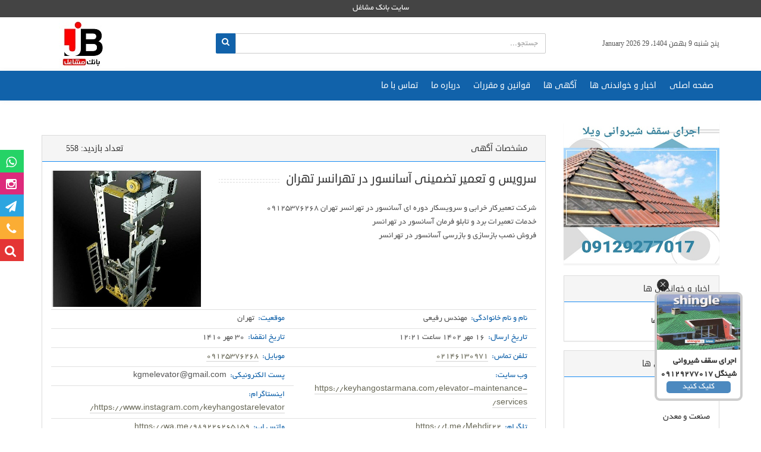

--- FILE ---
content_type: text/html; charset=utf-8
request_url: https://www.bankmashaghel.com/poster/details/1483/%D8%B3%D8%B1%D9%88%DB%8C%D8%B3-%D9%88-%D8%AA%D8%B9%D9%85%DB%8C%D8%B1-%D8%AA%D8%B6%D9%85%DB%8C%D9%86%DB%8C-%D8%A2%D8%B3%D8%A7%D9%86%D8%B3%D9%88%D8%B1-%D8%AF%D8%B1-%D8%AA%D9%87%D8%B1%D8%A7%D9%86%D8%B3%D8%B1-%D8%AA%D9%87%D8%B1%D8%A7%D9%86
body_size: 23439
content:
<!DOCTYPE html>
<html xmlns="http://www.w3.org/1999/xhtml" lang="fa">
<head>
    <meta charset="utf-8" />
    <title>سرویس و تعمیر تضمینی آسانسور در تهرانسر تهران | بانک مشاغل</title>
    <meta itemprop="inLanguage" content="fa" />
    <meta property="og:locale" content="fa" />
    <meta name="language" content="fa" />
    <meta itemprop="name" name="twitter:title" property="dc.title" content="سرویس و تعمیر تضمینی آسانسور در تهرانسر تهران | بانک مشاغل" />
    <meta name="keywords" content="بانک مشاغل;سرویس و تعمیر آسانسور تهرانسر;آسانسور تهرانسر;تعمیر آسانسور تهرانسر;تعمیرکار آسانسور تهرانسر;سرویس آسانسور تهرانسر;سرویسکار آسانسور تهرانسر;شرکت آسانسور تهرانسر;خدمات آسانسور تهرانسر;مرکز آسانسور تهرانسر;تعمیرات آسانسور تهرانسر;نگهداری آسانسور تهرانسر;خرابی آسانسور تهرانسر;بازسازی آسانسور تهرانسر;نصب آسانسور تهرانسر;فروش آسانسور تهرانسر;بازرسی آسانسور تهرانسر;تعمیر برد آسانسور تهرانسر;تعمیر تابلو آسانسور تهرانسر;تعمیر موتور آسانسور تهرانسر;نوسازی آسانسور تهرانسر" />
    <meta name="description" property="dc.description" content="شرکت تعمیرکار خرابی و سرویسکار دوره ای آسانسور در تهرانسر تهران 09125376268
خدمات تعمیرات برد و تابلو فرمان آسانسور در تهرانسر
فروش نصب بازسازی و بازرسی آسانسور در تهرانسر" />
    <meta name="twitter:image" itemprop="image" property="og:image" content="https://bankmashaghel.com/Data/Admin/سرویس-و-تعمیر-آسانسور-تهرانسر.jpg" />
    <meta name="twitter:description" itemprop="description" property="og:description" content="شرکت تعمیرکار خرابی و سرویسکار دوره ای آسانسور در تهرانسر تهران 09125376268
خدمات تعمیرات برد و تابلو فرمان آسانسور در تهرانسر
فروش نصب بازسازی و بازرسی آسانسور در تهرانسر" />
    <meta property="og:image" content="https://bankmashaghel.com/Data/Admin/سرویس-و-تعمیر-آسانسور-تهرانسر.jpg" />
    <meta property="og:title" itemprop="headline" content="سرویس و تعمیر تضمینی آسانسور در تهرانسر تهران | بانک مشاغل" />
    <meta http-equiv="content-language" content="fa" />
    <link rel="author" href="https://bankmashaghel.com/page/about-us" />
    <meta property="og:site_name" content="بانک مشاغل" />
    <meta name="viewport" content="width=device-width, initial-scale=1">
    <meta name="distribution" content="global" />
    <meta name="robots" content="index, follow" />
    <meta name="revisit-after" content="1 days" />
    <meta name="generator" content="MVC" />
    <meta name="dcterms.dateCopyrighted" content="2026" />
    <meta http-equiv="reply-to" content="info@bankmashaghel.com" />
    <meta http-equiv="X-UA-Compatible" content="IE=edge,chrome=1" />
    <meta name="expires" content="never" />
    <meta name="format-detection" content="telephone=no" />
    <meta name="copyright" content="© https://bankmashaghel.com. All rights reserved." />
    <meta name="google-site-verification" />
    <meta name="twitter:url" property="og:url" content="https://bankmashaghel.com/poster/details/1483/%d8%b3%d8%b1%d9%88%db%8c%d8%b3-%d9%88-%d8%aa%d8%b9%d9%85%db%8c%d8%b1-%d8%aa%d8%b6%d9%85%db%8c%d9%86%db%8c-%d8%a2%d8%b3%d8%a7%d9%86%d8%b3%d9%88%d8%b1-%d8%af%d8%b1-%d8%aa%d9%87%d8%b1%d8%a7%d9%86%d8%b3%d8%b1-%d8%aa%d9%87%d8%b1%d8%a7%d9%86" />
    <link rel="canonical" href="https://bankmashaghel.com/poster/details/1483/%d8%b3%d8%b1%d9%88%db%8c%d8%b3-%d9%88-%d8%aa%d8%b9%d9%85%db%8c%d8%b1-%d8%aa%d8%b6%d9%85%db%8c%d9%86%db%8c-%d8%a2%d8%b3%d8%a7%d9%86%d8%b3%d9%88%d8%b1-%d8%af%d8%b1-%d8%aa%d9%87%d8%b1%d8%a7%d9%86%d8%b3%d8%b1-%d8%aa%d9%87%d8%b1%d8%a7%d9%86" />
    
    <link rel="icon" type="image/png" href="https://www.bankmashaghel.com/Data/Admin/favicon-32x32.jpg" />
    <link href="/Content/Styles/MainCss?v=KjtrmIRa3_aIfWyMy6o6Lur2fMq34MLmdHb-9qh9XWo1" rel="stylesheet"/>

    <script src="/Content/Scripts/MainJs?v=rA89pnuW8lwO5exVtT1BlSLGUcE-q4CWNvjO0y_ggAQ1"></script>

    <script type="text/javascript">
        var searchUrl = '/search/index';
        var keyword = '';
    </script>

    <!--[if lt IE 9]>
        <script src="/Content/Scripts/IE/IeJs?v=3cdXQOaH1FsYLUvsyfR7blTJozefqiHhJRV0EltlU001"></script>

        <style type="text/css">
           html { behavior: url(/Content/Scripts/IE/PIE.htc) }
        </style>
    <![endif]-->
    
    <link href="/Content/Plugins/FancyBox/FancyBoxCss?v=ZSHdBE9NABi2uL-eX24BRnoZvsxn8t-LqUYnWVyazzU1" rel="stylesheet"/>


</head>
<body>
    
    

    <input name="__RequestVerificationToken" type="hidden" value="ptSqmfTKPkdBgNvYEw-zqGnQF1-p3ggpW7_PXZk5iy4lz5l5QjiKPv7gWrCvEvWLnMX2K3Tb6cwg-9ytcAGFdDMDiyeZemIFUKECQccjGlA1" />
    <ul class="side-links">
        
        <li>
            <a href="https://wa.me/+989306092646⁩" target="_blank">
                گروه واتس اپ
                <i class="fa fa-whatsapp"></i>
            </a>
        </li>
        <li>
            <a href="https://www.instagram.com/bank_mashaghell/" target="_blank">
                صفحه اینستا
                <i class="fa fa-instagram"></i>
            </a>
        </li>
        <li>
            <a href="https://t.me/nafass97" target="_blank">
                کانال تلگرام
                <i class="fa fa-send"></i>
            </a>
        </li>
        <li>
            <a href="/contact-us" target="_blank">
                تماس با ما
                <i class="fa fa-phone"></i>
            </a>
        </li>
        <li>
            <a href="/search" title="" target="_blank">
                جستجو
                <i class="fa fa-search"></i>
            </a>
        </li>
    </ul>
    <header>
        <h1 class="top-header">سایت بانک مشاغل</h1>
        <div class="container">
            <div class="row">
                <div class="col-xs-6 col-sm-4 col-lg-3">
                    <p class="date-time">پنج شنبه 9 بهمن 1404، 29 January 2026</p>
                </div>
                <div class="col-xs-6 col-sm-3 col-sm-push-5 col-lg-push-6">
                    <a class="main-logo" href="/">
                        <img class="img-responsive" src="/Data/Admin/logo3.png" alt="لوگوی سایت" />
                    </a>
                    <div class="clearfix"></div>
                </div>
                <div class="clearfix visible-xs"></div>
                <form class="search-header col-xs-12 col-sm-5 col-sm-pull-3 col-lg-6">
                    <div class="input-group">
                        <input class="form-control txtHeaderSearch" type="text" placeholder="جستجو..." />
                        <span class="input-group-btn">
                            <button type="button" class="btn btnHeaderSearch" title="جستجو">
                                <i class="fa fa-search" title="جستجو"></i>
                            </button>
                        </span>
                    </div>
                </form>
                <div class="clearfix"></div>
            </div>
        </div>
        <div class="main-header">
            <div class="container">
                <div class="row">
                    <div class="col-xs-12">
                        <nav class="navbar navbar-default" role="navigation">
                            <div class="navbar-header">
                                <button type="button" class="navbar-toggle" data-toggle="collapse" data-target=".navbar-collapse">
                                    <span class="sr-only">منوی اصلی</span>
                                    <span class="icon-bar"></span>
                                    <span class="icon-bar"></span>
                                    <span class="icon-bar"></span>
                                </button>
                            </div>
                            <div class="collapse navbar-collapse" id="main-menu">
                                <ul class="nav navbar-nav">
        <li>
            <a href="/" >
                صفحه اصلی
            </a>

        </li>
        <li>
            <a href="/blog" >
                اخبار و خواندنی ها
            </a>

        </li>
        <li>
            <a href="/poster"   class="hasSubMenu"   >
                آگهی ها
            </a>

                <ul class="subMenu">
                            <li>
            <a href="/poster/1/ویژه" >
                ویژه
            </a>

        </li>
        <li>
            <a href="/poster/27/صنعت-و-معدن" >
                صنعت و معدن
            </a>

        </li>
        <li>
            <a href="/poster/26/خدمات-ساختمانی" >
                خدمات ساختمانی
            </a>

        </li>
        <li>
            <a href="/poster/2/خدمات" >
                خدمات
            </a>

        </li>
        <li>
            <a href="/poster/31/سقف-شیبدار-شیروانی" >
                سقف شیبدار شیروانی
            </a>

        </li>
        <li>
            <a href="/poster/30/سرویس-و-تعمیر-آسانسور" >
                سرویس و تعمیر آسانسور
            </a>

        </li>
        <li>
            <a href="/poster/28/مواد-شیمیایی" >
                مواد شیمیایی
            </a>

        </li>
        <li>
            <a href="/poster/25/برق-و-الکترونیک" >
                برق و الکترونیک
            </a>

        </li>
        <li>
            <a href="/poster/21/آموزشی-و-فرهنگی" >
                آموزشی و فرهنگی
            </a>

        </li>
        <li>
            <a href="/poster/23/پزشکی-و-زیبایی" >
                پزشکی و زیبایی
            </a>

        </li>
        <li>
            <a href="/poster/22/آرایشی-و-بهداشتی" >
                آرایشی و بهداشتی
            </a>

        </li>
        <li>
            <a href="/poster/24/سیر-و-سفر" >
                سیر و سفر
            </a>

        </li>
        <li>
            <a href="/poster/20/موسسات-حقوقی" >
                موسسات حقوقی
            </a>

        </li>
        <li>
            <a href="/poster/19/اتومبیل-و-موتور" >
                اتومبیل و موتور
            </a>

        </li>
        <li>
            <a href="/poster/29/تعمیرگاه-خودرو" >
                تعمیرگاه خودرو
            </a>

        </li>
        <li>
            <a href="/poster/18/پوشاک" >
                پوشاک
            </a>

        </li>
        <li>
            <a href="/poster/17/لوازم-و-اثاثیه" >
                لوازم و اثاثیه
            </a>

        </li>
        <li>
            <a href="/poster/16/کشاورزی-و-حیوانات" >
                کشاورزی و حیوانات
            </a>

        </li>
        <li>
            <a href="/poster/15/املاک" >
                املاک
            </a>

        </li>
        <li>
            <a href="/poster/14/چاپ-و-تبلیغات" >
                چاپ و تبلیغات
            </a>

        </li>
        <li>
            <a href="/poster/13/مجالس-و-مراسم" >
                مجالس و مراسم
            </a>

        </li>
        <li>
            <a href="/poster/12/موسسات-غذایی" >
                موسسات غذایی
            </a>

        </li>
        <li>
            <a href="/poster/11/موبایل---کامپیوتر---اینترنت" >
                موبایل . کامپیوتر . اینترنت
            </a>

        </li>
        <li>
            <a href="/poster/10/ورزش" >
                ورزش
            </a>

        </li>
        <li>
            <a href="/poster/9/زیورآلات" >
                زیورآلات
            </a>

        </li>
        <li>
            <a href="/poster/8/صنایع-دستی-و-مشاغل-خانگی" >
                صنایع دستی و مشاغل خانگی
            </a>

        </li>
        <li>
            <a href="/poster/7/استخدام" >
                استخدام
            </a>

        </li>
        <li>
            <a href="/poster/6/متفرقه" >
                متفرقه
            </a>

        </li>

                </ul>
        </li>
        <li>
            <a href="/page/rule" >
                قوانین و مقررات
            </a>

        </li>
        <li>
            <a href="/page/about-us"   class="hasSubMenu"   >
                درباره ما
            </a>

                <ul class="subMenu">
                            <li>
            <a href="/page/privacy" >
                حریم شخصی کاربران
            </a>

        </li>

                </ul>
        </li>
        <li>
            <a href="/contact-us" >
                تماس با ما
            </a>

        </li>

                                </ul>
                            </div>
                        </nav>
                    </div>
                </div>
            </div>
        </div>
    </header>
    <section id="content">
        <div class="container">
            <div class="row">
                <div class="col-sm-9 col-sm-push-3">
                    ﻿



    <script type="text/javascript">
        var mediaSrc = 'https://bankmashaghel.com/Data/Admin/سرویس-و-تعمیر-آسانسور-تهرانسر.jpg';
    </script>
    <div class="panel panel-default panel-sidebar">
        <div class="panel-heading">
            <div class="col-xs-7 col-sm-9 col-md-10">مشخصات آگهی</div>
            <div class="col-xs-5 col-sm-3 col-md-2">
                <span>تعداد بازدید:</span>
                558
            </div>
            <div class="clearfix"></div>
        </div>
        <div class="panel-body">
            <div class="row">
                <div class="col-sm-4 col-sm-push-8">
                    <div class="offer-focus">
                        <img class="img-responsive" src="/Data/Admin/سرویس-و-تعمیر-آسانسور-تهرانسر.jpg?scale=both&amp;w=493&amp;h=448" alt="سرویس و تعمیر تضمینی آسانسور در تهرانسر تهران" />
                        <div class="offer-filter">
                            <div class="offer-hover">
                                <div class="offer-hover2">
                                    <a class="fancybox" href="/Data/Admin/سرویس-و-تعمیر-آسانسور-تهرانسر.jpg" data-fancybox-group="gallery" title="سرویس و تعمیر تضمینی آسانسور در تهرانسر تهران">
                                        <i class="fa fa-search" title="بزرگنمایی"></i>
                                    </a>
                                </div>
                            </div>
                        </div>
                    </div>
                </div>
                <div class="col-sm-8 col-sm-pull-4">
                    <h2 class="title-design">سرویس و تعمیر تضمینی آسانسور در تهرانسر تهران</h2>
                    <p class="preLine">شرکت تعمیرکار خرابی و سرویسکار دوره ای آسانسور در تهرانسر تهران 09125376268
خدمات تعمیرات برد و تابلو فرمان آسانسور در تهرانسر
فروش نصب بازسازی و بازرسی آسانسور در تهرانسر</p>
                </div>
            </div>
            <div class="row">
                <div class="col-xs-12 ads-info">
                    <div class="col-sm-12 col-md-6 border-top">
                        <span>نام و نام خانوادگی:</span>
                        <p>مهندس رفیعی</p>
                    </div>
                    <div class="col-sm-12 col-md-6 border-top">
                        <span>موقعیت:</span>
                        <p>تهران</p>
                    </div>
                    <div class="col-sm-12 col-md-6 border-top">
                        <span>تاریخ ارسال:</span>
                        <p>16 مهر 1402 ساعت 12:21</p>
                    </div>
                    <div class="col-sm-12 col-md-6 border-top">
                        <span>تاریخ انقضا:</span>
                        <p>30 مهر 1410</p>
                    </div>
                    <div class="col-sm-12 col-md-6 border-top">
                        <span>تلفن تماس:</span>
                        <p class="tell-box"><a href="tel:02146130971">02146130971</a></p>
                    </div>
                    <div class="col-sm-12 col-md-6 border-top">
                        <span>موبایل:</span>
                        <p><a href="tel:09125376268">09125376268</a></p>
                    </div>
                    <div class="col-sm-12 col-md-6 border-top">
                        <span>وب سایت:</span>
                        <p>
                            <a href="https://keyhangostarmana.com/elevator-maintenance-services/" target="_blank">
                                https://keyhangostarmana.com/elevator-maintenance-services/
                            </a>
                        </p>
                    </div>
                    <div class="col-sm-12 col-md-6 border-top">
                        <span>پست الکترونیکی:</span>
                        <p>kgmelevator@gmail.com</p>
                    </div>
                    <div class="col-sm-12 col-md-6 border-top">
                        <span>اینستاگرام:</span>
                        <p>
                            <a href="https://www.instagram.com/keyhangostarelevator/" target="_blank">
                                https://www.instagram.com/keyhangostarelevator/
                            </a>
                        </p>
                    </div>
                    <div class="col-sm-12 col-md-6 border-top">
                        <span>تلگرام:</span>
                        <p>
                            <a href="https://t.me/Mehdir22" target="_blank">
                                https://t.me/Mehdir22
                            </a>
                        </p>
                    </div>
                    <div class="col-sm-12 col-md-6 border-top">
                        <span>واتس اپ:</span>
                        <p>
                            <a href="https://wa.me/989226265159" target="_blank">
                                https://wa.me/989226265159
                            </a>
                        </p>
                    </div>
                    <div class="col-sm-12 col-md-6 border-top">
                        <span>ویدئو:</span>
                        <p>
                            <a href="https://www.aparat.com/v/VwBsF" target="_blank">
                                https://www.aparat.com/v/VwBsF
                            </a>
                        </p>
                    </div>
                    <div class="clearfix"></div>
                    <div class="col-sm-12 border-top">
                        <span>آدرس:</span>
                        <p class="preLine">-</p>
                    </div>
                </div>
            </div>
        </div>
    </div>
    <div class="panel panel-default panel-sidebar">
        <div class="panel-heading">متن آگهی</div>
        <div class="panel-body">
            <div class="row">
                <div class="col-xs-12">
                    <div class="content-dynamic">
                        <h1><span style="color:#0000ff">سرویسکار و تعمیرکار شبانه روزی آسانسور در تهرانسر تهران</span></h1>

<p>آیا شما به دنبال یک شرکت قابل اعتماد برای <a href="https://keyhangostarmana.com/elevator-maintenance-services/"><span style="color:#0000ff">سرویس، نگهداری و تعمیر آسانسور</span></a> خود در منطقه تهرانسر تهران هستید؟ پس از این به بعد نگرانی و استرس از عملکرد آسانسور خود را فراموش کنید، زیرا ما کمک خواهیم کرد!</p>

<p>کیهان گستر مانا به عنوان یکی از شرکت&zwnj;های برتر در حوزه سرویس، نگهداری و <a href="https://keyhangostarmana.com/"><span style="color:#0000ff">تعمیر آسانسور</span></a> در تهرانسر تهران با سابقه چندین ساله خدمت به مشتریان خود، آماده است امور تعمیر و نگهداری آسانسور شما را به عهده بگیرد و به نتیجه ای عالی و حرفه ای برساند.</p>

<p>دلایل برای انتخاب کیهان گستر مانا برای سرویس و نگهداری آسانسور شما چیست؟ اولا، تیم مجرب و متخصص ما آماده است در هر زمان که به ما نیاز داشته باشید، به شما کمک کند. آن&zwnj;ها با تجهیزات و تکنولوژی های پیشرفته ای که در اختیار دارند، مشکلات آسانسور شما را در کوتاه&zwnj;ترین زمان ممکن شناسایی و رفع خواهند کرد.</p>

<p>ثانیا، ما به خدمات با کیفیت و قیمت مناسب اطمینان می&zwnj;دهیم. ما احترام به مشتریانمان را جدی می&zwnj;گیریم و هدفمان این است که رضایت شما را به حد اکثر برسانیم. همچنین، قیمت های ما بسیار رقابتی و منصفانه است تا شما بتوانید از خدمات با کیفیت ما بهره&zwnj;برداری کنید.</p>

<p>ثالثا، ما به سرعت و دقت کار می&zwnj;کنیم. هرگاه که شما به ما مراجعه کنید، هیچ وقت وقتتان را هدر نمی&zwnj;دهیم و در کوتاه&zwnj;ترین زمان ممکن به مشکلات آسانسور شما پی خواهیم برد. برای ما همیشه اولویت شماست و از این رو تمام تلاش خود را می&zwnj;کنیم تا کار خود را به بهترین شکل ممکن انجام دهیم.</p>

<p>بنابراین، اگر می&zwnj;خواهید آسانسور خود را در بهترین وضعیت ممکن نگهداری کنید و به شرکتی قابل اطمینان برای سرویس و تعمیر آسانسور خود نیاز دارید، با ما تماس بگیرید. کیهان گستر مانا آماده است&nbsp;با خدمات حرفه ای خود به شما کمک کند.</p>

<h2><br />
<span style="color:#ff0000">تعمیر برد و تابلو فرمان و موتور آسانسور در محدوده تهرانسر تهران</span></h2>

<p>آیا به دنبال متخصصین حرفه&zwnj;ای برای تعمیر برد و تابلو فرمان و موتور آسانسور خود در محدوده تهرانسر هستید؟</p>

<p>شرکت کیهان گستر، به عنوان یک مرکز تعمیر و خدمات فنی تخصصی، آماده ارائه خدمات با کیفیت برای تعمیر و نگهداری برد و تابلو فرمان و موتور آسانسور شما می&zwnj;باشد. با تجربه و تخصص بیش از 20 ساله &nbsp;در این زمینه، تیم ما متشکل از تعمیرکاران با تجربه و ماهر در تعمیر و نگهداری برد و تابلو فرمان آسانسور، می&zwnj;توانند بهترین خدمات را به شما ارائه دهند.</p>

<p><br />
<strong><em>خدمات ما شامل:</em></strong><br />
- تعمیر و بازسازی برد و تابلو فرمان آسانسور<br />
- <a href="https://sanat-madan.com/poster/details/46"><span style="color:#0000ff">تعمیر و نگهداری موتور آسانسور</span></a><br />
- عیب&zwnj;یابی و رفع اشکالات فنی<br />
- تعویض قطعات خراب و ضعیف</p>

<p><br />
<strong><em>دلیل انتخاب ما:</em></strong><br />
- کارشناسان مجرب و با تجربه<br />
- استفاده از قطعات اصلی و کیفیت بالا<br />
- قیمت مناسب و رقابتی<br />
- پاسخگویی سریع به مشکلات<br />
- تضمین کیفیت کار انجام شده</p>

<p><br />
ما آماده همکاری با مجتمع&zwnj;های مسکونی، تجاری و اداری، هتل&zwnj;ها و هر نوع ساختمانی هستیم. همچنین، برای اطمینان بیشتر از کیفیت خدمات ما، می&zwnj;توانید از مراجعه به پروژه&zwnj;هایی که قبلا انجام داده&zwnj;ایم، استفاده کنید.</p>

<p>بهترین خدمات تعمیر و نگهداری برد و تابلو فرمان و موتور آسانسور را در تهرانسر تهران تنها با تماس با شرکت کیهان گستر تجربه کنید. تماس بگیرید و به ما اعتماد کنید.</p>

<h3><br />
<span style="color:#ff0000">چرا باید از آسانسور استفاده کنیم</span></h3>

<p>استفاده از آسانسور به دلیل مزایای زیر توصیه می شود:</p>

<p><br />
<strong><em>۱. صرفه جویی در زمان:</em></strong><br />
استفاده از آسانسور باعث افزایش سرعت و کاهش زمانی می شود که برای رفت و آمد بین طبقات باید صرف کنید.</p>

<p><br />
<strong><em>۲. راحتی:</em></strong><br />
استفاده از آسانسور در مقایسه با استفاده از پله ها، فرایند حرکت راحت تری برای افراد فراهم می کند. این به ویژه برای افرادی با مشکلات جسمی مانند معیارهای محدودیت حرکتی، آسیب نخاعی، درد عضلانی-اسکلتی و مشکلات تنفسی مفید است.</p>

<p><br />
<strong><em>۳. ایمنی:</em></strong><br />
تردد بین طبقات با آسانسورها معمولاً ایمن&zwnj;تر است زیرا خطرات مربوط به بروز آسیب مصرف کننده اغلب به دلیل سرعت پایین و انتقال همزمان چند نفر به یک طبقه بیشتر تضعیف می شود. همچنین، نصب دستگیره ها، دکمه های خطر، و اعلان های اضطراری در آسانسورها باعث افزایش ایمنی است.</p>

<p><br />
<strong><em>۴. عدم ایجاد خستگی فیزیکی:</em></strong><br />
استفاده از پله ها برای صعود و نزول بین طبقات می تواند باعث ایجاد خستگی و استرس فیزیکی در برخی افراد شود. استفاده از آسانسور این نیاز را به حرکت فیزیکی حذف می کند.</p>

<p><br />
<strong><em>۵. افزایش دسترسی:</em></strong><br />
آسانسورها امکان دسترسی و استفاده را برای افراد دارای نیازهای ویژه مانند سالمندان، کودکان، زنان باردار و افراد دارای معلولیت افزایش می دهند.</p>

<p><br />
بنابراین، مزایای فوق نشان می دهد که استفاده از آسانسور در مواردی که ممکن است صعب العبور یا خطرناک باشد، بهترین گزینه است.<br />
کیهان گستر مرکز <a href="https://www.bazarazerbaijaan.com/poster/details/14544"><span style="color:#0000ff">تعمیر آسانسور در تهرانسر</span></a></p>

                    </div>
                    <hr />
                    <h5>این مطلب را به اشتراک بگذارید:</h5>
                    <ul class="social-icons">
                        <li class="facebook">
                            <a><strong>Facebook</strong></a>
                        </li>
                        <li class="linkedin">
                            <a><strong>LinkedIn</strong></a>
                        </li>
                        <li class="twitter">
                            <a><strong>Twitter</strong></a>
                        </li>
                        <li class="instagram">
                            <a><strong>Instagram</strong></a>
                        </li>
                        <li class="whatsapp">
                            <a><strong>WhatsApp</strong></a>
                        </li>
                        
                        <li class="pinterest">
                            <a><strong>Pinterest</strong></a>
                        </li>
                        <li class="telegram">
                            <a><strong>Telegram</strong></a>
                        </li>
                    </ul>
                    <div class="clearfix"></div>
                        <div class="tags-box">
                            <h5>برچسب ها:</h5>
                                <a href="/tag/index/%d8%a8%d8%a7%d9%86%da%a9%20%d9%85%d8%b4%d8%a7%d8%ba%d9%84">
                                    <i class="fa fa-tags"></i>
                                    بانک مشاغل
                                </a>
                                <a href="/tag/index/%d8%b3%d8%b1%d9%88%db%8c%d8%b3%20%d9%88%20%d8%aa%d8%b9%d9%85%db%8c%d8%b1%20%d8%a2%d8%b3%d8%a7%d9%86%d8%b3%d9%88%d8%b1%20%d8%aa%d9%87%d8%b1%d8%a7%d9%86%d8%b3%d8%b1">
                                    <i class="fa fa-tags"></i>
                                    سرویس و تعمیر آسانسور تهرانسر
                                </a>
                                <a href="/tag/index/%d8%a2%d8%b3%d8%a7%d9%86%d8%b3%d9%88%d8%b1%20%d8%aa%d9%87%d8%b1%d8%a7%d9%86%d8%b3%d8%b1">
                                    <i class="fa fa-tags"></i>
                                    آسانسور تهرانسر
                                </a>
                                <a href="/tag/index/%d8%aa%d8%b9%d9%85%db%8c%d8%b1%20%d8%a2%d8%b3%d8%a7%d9%86%d8%b3%d9%88%d8%b1%20%d8%aa%d9%87%d8%b1%d8%a7%d9%86%d8%b3%d8%b1">
                                    <i class="fa fa-tags"></i>
                                    تعمیر آسانسور تهرانسر
                                </a>
                                <a href="/tag/index/%d8%aa%d8%b9%d9%85%db%8c%d8%b1%da%a9%d8%a7%d8%b1%20%d8%a2%d8%b3%d8%a7%d9%86%d8%b3%d9%88%d8%b1%20%d8%aa%d9%87%d8%b1%d8%a7%d9%86%d8%b3%d8%b1">
                                    <i class="fa fa-tags"></i>
                                    تعمیرکار آسانسور تهرانسر
                                </a>
                                <a href="/tag/index/%d8%b3%d8%b1%d9%88%db%8c%d8%b3%20%d8%a2%d8%b3%d8%a7%d9%86%d8%b3%d9%88%d8%b1%20%d8%aa%d9%87%d8%b1%d8%a7%d9%86%d8%b3%d8%b1">
                                    <i class="fa fa-tags"></i>
                                    سرویس آسانسور تهرانسر
                                </a>
                                <a href="/tag/index/%d8%b3%d8%b1%d9%88%db%8c%d8%b3%da%a9%d8%a7%d8%b1%20%d8%a2%d8%b3%d8%a7%d9%86%d8%b3%d9%88%d8%b1%20%d8%aa%d9%87%d8%b1%d8%a7%d9%86%d8%b3%d8%b1">
                                    <i class="fa fa-tags"></i>
                                    سرویسکار آسانسور تهرانسر
                                </a>
                                <a href="/tag/index/%d8%b4%d8%b1%da%a9%d8%aa%20%d8%a2%d8%b3%d8%a7%d9%86%d8%b3%d9%88%d8%b1%20%d8%aa%d9%87%d8%b1%d8%a7%d9%86%d8%b3%d8%b1">
                                    <i class="fa fa-tags"></i>
                                    شرکت آسانسور تهرانسر
                                </a>
                                <a href="/tag/index/%d8%ae%d8%af%d9%85%d8%a7%d8%aa%20%d8%a2%d8%b3%d8%a7%d9%86%d8%b3%d9%88%d8%b1%20%d8%aa%d9%87%d8%b1%d8%a7%d9%86%d8%b3%d8%b1">
                                    <i class="fa fa-tags"></i>
                                    خدمات آسانسور تهرانسر
                                </a>
                                <a href="/tag/index/%d9%85%d8%b1%da%a9%d8%b2%20%d8%a2%d8%b3%d8%a7%d9%86%d8%b3%d9%88%d8%b1%20%d8%aa%d9%87%d8%b1%d8%a7%d9%86%d8%b3%d8%b1">
                                    <i class="fa fa-tags"></i>
                                    مرکز آسانسور تهرانسر
                                </a>
                                <a href="/tag/index/%d8%aa%d8%b9%d9%85%db%8c%d8%b1%d8%a7%d8%aa%20%d8%a2%d8%b3%d8%a7%d9%86%d8%b3%d9%88%d8%b1%20%d8%aa%d9%87%d8%b1%d8%a7%d9%86%d8%b3%d8%b1">
                                    <i class="fa fa-tags"></i>
                                    تعمیرات آسانسور تهرانسر
                                </a>
                                <a href="/tag/index/%d9%86%da%af%d9%87%d8%af%d8%a7%d8%b1%db%8c%20%d8%a2%d8%b3%d8%a7%d9%86%d8%b3%d9%88%d8%b1%20%d8%aa%d9%87%d8%b1%d8%a7%d9%86%d8%b3%d8%b1">
                                    <i class="fa fa-tags"></i>
                                    نگهداری آسانسور تهرانسر
                                </a>
                                <a href="/tag/index/%d8%ae%d8%b1%d8%a7%d8%a8%db%8c%20%d8%a2%d8%b3%d8%a7%d9%86%d8%b3%d9%88%d8%b1%20%d8%aa%d9%87%d8%b1%d8%a7%d9%86%d8%b3%d8%b1">
                                    <i class="fa fa-tags"></i>
                                    خرابی آسانسور تهرانسر
                                </a>
                                <a href="/tag/index/%d8%a8%d8%a7%d8%b2%d8%b3%d8%a7%d8%b2%db%8c%20%d8%a2%d8%b3%d8%a7%d9%86%d8%b3%d9%88%d8%b1%20%d8%aa%d9%87%d8%b1%d8%a7%d9%86%d8%b3%d8%b1">
                                    <i class="fa fa-tags"></i>
                                    بازسازی آسانسور تهرانسر
                                </a>
                                <a href="/tag/index/%d9%86%d8%b5%d8%a8%20%d8%a2%d8%b3%d8%a7%d9%86%d8%b3%d9%88%d8%b1%20%d8%aa%d9%87%d8%b1%d8%a7%d9%86%d8%b3%d8%b1">
                                    <i class="fa fa-tags"></i>
                                    نصب آسانسور تهرانسر
                                </a>
                                <a href="/tag/index/%d9%81%d8%b1%d9%88%d8%b4%20%d8%a2%d8%b3%d8%a7%d9%86%d8%b3%d9%88%d8%b1%20%d8%aa%d9%87%d8%b1%d8%a7%d9%86%d8%b3%d8%b1">
                                    <i class="fa fa-tags"></i>
                                    فروش آسانسور تهرانسر
                                </a>
                                <a href="/tag/index/%d8%a8%d8%a7%d8%b2%d8%b1%d8%b3%db%8c%20%d8%a2%d8%b3%d8%a7%d9%86%d8%b3%d9%88%d8%b1%20%d8%aa%d9%87%d8%b1%d8%a7%d9%86%d8%b3%d8%b1">
                                    <i class="fa fa-tags"></i>
                                    بازرسی آسانسور تهرانسر
                                </a>
                                <a href="/tag/index/%d8%aa%d8%b9%d9%85%db%8c%d8%b1%20%d8%a8%d8%b1%d8%af%20%d8%a2%d8%b3%d8%a7%d9%86%d8%b3%d9%88%d8%b1%20%d8%aa%d9%87%d8%b1%d8%a7%d9%86%d8%b3%d8%b1">
                                    <i class="fa fa-tags"></i>
                                    تعمیر برد آسانسور تهرانسر
                                </a>
                                <a href="/tag/index/%d8%aa%d8%b9%d9%85%db%8c%d8%b1%20%d8%aa%d8%a7%d8%a8%d9%84%d9%88%20%d8%a2%d8%b3%d8%a7%d9%86%d8%b3%d9%88%d8%b1%20%d8%aa%d9%87%d8%b1%d8%a7%d9%86%d8%b3%d8%b1">
                                    <i class="fa fa-tags"></i>
                                    تعمیر تابلو آسانسور تهرانسر
                                </a>
                                <a href="/tag/index/%d8%aa%d8%b9%d9%85%db%8c%d8%b1%20%d9%85%d9%88%d8%aa%d9%88%d8%b1%20%d8%a2%d8%b3%d8%a7%d9%86%d8%b3%d9%88%d8%b1%20%d8%aa%d9%87%d8%b1%d8%a7%d9%86%d8%b3%d8%b1">
                                    <i class="fa fa-tags"></i>
                                    تعمیر موتور آسانسور تهرانسر
                                </a>
                                <a href="/tag/index/%d9%86%d9%88%d8%b3%d8%a7%d8%b2%db%8c%20%d8%a2%d8%b3%d8%a7%d9%86%d8%b3%d9%88%d8%b1%20%d8%aa%d9%87%d8%b1%d8%a7%d9%86%d8%b3%d8%b1">
                                    <i class="fa fa-tags"></i>
                                    نوسازی آسانسور تهرانسر
                                </a>
                        </div>
                </div>
            </div>
        </div>
    </div>

<div class="panel panel-default panel-sidebar visible-xs">
    <div class="panel-heading">تبلیغات</div>
    <div class="panel-body panel-body2 padding-bottom-0">
            <div class="col-xs-6">
                <a class="banner-box" href="https://paydarpisheh.com/" target="_blank">
                    <img class="img-responsive" src="/Data/Admin/اجرای-سقف-شیروانی.jpg" alt="اجرای سقف شیروانی" />
                </a>
            </div>
    </div>
</div>

<div class="panel panel-default panel-sidebar">
    <div class="panel-heading">چند آگهی دیگر</div>
    <div class="panel-body">
        <div class="row">
                <div class="col-xs-6 col-md-4 col-lg-3 ads-container">
        <div class="ads-box">
            <img class="img-responsive" src="/Data/Admin/سرویس-و-تعمیر-آسانسور-آریاشهر-صادقیه.jpg?scale=both&amp;w=328&amp;h=298" alt="بهترین شرکت سرویس و تعمیر آسانسور آریاشهر صادقیه تهران" />
            <div class="ads-mask"></div>
            <a class="ads-content" href="/poster/details/1442/%d8%a8%d9%87%d8%aa%d8%b1%db%8c%d9%86-%d8%b4%d8%b1%da%a9%d8%aa-%d8%b3%d8%b1%d9%88%db%8c%d8%b3-%d9%88-%d8%aa%d8%b9%d9%85%db%8c%d8%b1-%d8%a2%d8%b3%d8%a7%d9%86%d8%b3%d9%88%d8%b1-%d8%a2%d8%b1%db%8c%d8%a7%d8%b4%d9%87%d8%b1-%d8%b5%d8%a7%d8%af%d9%82%db%8c%d9%87-%d8%aa%d9%87%d8%b1%d8%a7%d9%86">
                <p class="preLine">بهترین مرکز خدمات سرویسکار و تعمیرکار آسانسور در صادقیه آریاشهر 09125376268
شرکت معتبر در زمینه تعمیرات تابلو فرمان و برد آسانسور در محدوده آریاشهر صادقیه تهران با ضمانت و به صورت فوری و شبانه روزی</p>
            </a>
        </div>
        <div class="col-sm-12 ads-header" title="بهترین شرکت سرویس و تعمیر آسانسور آریاشهر صادقیه تهران">
            09125376268
            <h4>بهترین شرکت سرویس و ...</h4>
        </div>
    </div>
    <div class="col-xs-6 col-md-4 col-lg-3 ads-container">
        <div class="ads-box">
            <img class="img-responsive" src="/Data/Admin/سرویس-و-تعمیر-آسانسور-خلیج-شماره-دو.jpg?scale=both&amp;w=328&amp;h=298" alt="سرویس و تعمیر آسانسور در محدوده خلیج شماره دو تهران" />
            <div class="ads-mask"></div>
            <a class="ads-content" href="/poster/details/1482/%d8%b3%d8%b1%d9%88%db%8c%d8%b3-%d9%88-%d8%aa%d8%b9%d9%85%db%8c%d8%b1-%d8%a2%d8%b3%d8%a7%d9%86%d8%b3%d9%88%d8%b1-%d8%af%d8%b1-%d9%85%d8%ad%d8%af%d9%88%d8%af%d9%87-%d8%ae%d9%84%db%8c%d8%ac-%d8%b4%d9%85%d8%a7%d8%b1%d9%87-%d8%af%d9%88-%d8%aa%d9%87%d8%b1%d8%a7%d9%86">
                <p class="preLine">سرویسکار دوره ای و تعمیرکار رفع خرابی آسانسور در خلیج شماره 2 تهران 09125376268
شرکت معتبر تعمیرات تضمینی تابلو فرمان و برد و موتور آسانسور در محدوده خلیج تهران
خدمات فروش و نصب و بازرسی آسانسور</p>
            </a>
        </div>
        <div class="col-sm-12 ads-header" title="سرویس و تعمیر آسانسور در محدوده خلیج شماره دو تهران">
            09125376268
            <h4>سرویس و تعمیر آسانسو...</h4>
        </div>
    </div>
    <div class="col-xs-6 col-md-4 col-lg-3 ads-container">
        <div class="ads-box">
            <img class="img-responsive" src="/Data/Admin/سرویس-و-تعمیر-آسانسور-سیدخندان.jpg?scale=both&amp;w=328&amp;h=298" alt="مرکز سرویس و تعمیر خرابی  آسانسور در سیدخندان" />
            <div class="ads-mask"></div>
            <a class="ads-content" href="/poster/details/1448/%d9%85%d8%b1%da%a9%d8%b2-%d8%b3%d8%b1%d9%88%db%8c%d8%b3-%d9%88-%d8%aa%d8%b9%d9%85%db%8c%d8%b1-%d8%ae%d8%b1%d8%a7%d8%a8%db%8c--%d8%a2%d8%b3%d8%a7%d9%86%d8%b3%d9%88%d8%b1-%d8%af%d8%b1-%d8%b3%db%8c%d8%af%d8%ae%d9%86%d8%af%d8%a7%d9%86">
                <p class="preLine">تعمیرکار خرابی و سرویسکار نگهداری آسانسور در سیدخندان تهران 09125376268
شرکت معتبر تعمیرات برد و تابلو فرمان آسانسور به صورت تخصصی تضمینی و فوری شبانه روزی در محدوده سیدخندان تهران</p>
            </a>
        </div>
        <div class="col-sm-12 ads-header" title="مرکز سرویس و تعمیر خرابی  آسانسور در سیدخندان">
            09125376268
            <h4>مرکز سرویس و تعمیر خ...</h4>
        </div>
    </div>
    <div class="col-xs-6 col-md-4 col-lg-3 ads-container">
        <div class="ads-box">
            <img class="img-responsive" src="/Data/Admin/سرویس-و-تعمیر-آسانسور-میرداماد.jpg?scale=both&amp;w=328&amp;h=298" alt="شرکت سرویس و تعمیر شبانه روزی آسانسور میرداماد" />
            <div class="ads-mask"></div>
            <a class="ads-content" href="/poster/details/1447/%d8%b4%d8%b1%da%a9%d8%aa-%d8%b3%d8%b1%d9%88%db%8c%d8%b3-%d9%88-%d8%aa%d8%b9%d9%85%db%8c%d8%b1-%d8%b4%d8%a8%d8%a7%d9%86%d9%87-%d8%b1%d9%88%d8%b2%db%8c-%d8%a2%d8%b3%d8%a7%d9%86%d8%b3%d9%88%d8%b1-%d9%85%db%8c%d8%b1%d8%af%d8%a7%d9%85%d8%a7%d8%af">
                <p class="preLine">سرویسکار و تعمیرکار انواع آسانسور در محدوده میرداماد تهران 09125376268
شرکت معتبر با خدمات فوری و شبانه روزی تعمیر تالو فرمان ، برد ، موتور ، گیربکس آسانسور و بالابر و پله برقی در میرداماد</p>
            </a>
        </div>
        <div class="col-sm-12 ads-header" title="شرکت سرویس و تعمیر شبانه روزی آسانسور میرداماد">
            09125376268
            <h4>شرکت سرویس و تعمیر ش...</h4>
        </div>
    </div>
    <div class="col-xs-6 col-md-4 col-lg-3 ads-container">
        <div class="ads-box">
            <img class="img-responsive" src="/Data/Admin/سرویس-و-تعمیر-آسانسور-شهرزیبا.jpg?scale=both&amp;w=328&amp;h=298" alt="سرویس و تعمیر فوری آسانسور شهرزیبا تهران" />
            <div class="ads-mask"></div>
            <a class="ads-content" href="/poster/details/1455/%d8%b3%d8%b1%d9%88%db%8c%d8%b3-%d9%88-%d8%aa%d8%b9%d9%85%db%8c%d8%b1-%d9%81%d9%88%d8%b1%db%8c-%d8%a2%d8%b3%d8%a7%d9%86%d8%b3%d9%88%d8%b1-%d8%b4%d9%87%d8%b1%d8%b2%db%8c%d8%a8%d8%a7-%d8%aa%d9%87%d8%b1%d8%a7%d9%86">
                <p class="preLine">سرویسکار حرفه ای و تعمیرکار شبانه روزی آسانسور در شهر زیبا تهران 09125376268
تعمیرات انواع برد و موتور و گیربکس و تابلو آسانسور در محدوده شهر زیبا تهران
سرویس نگهداری و رفع خرابی آسانسور در شهرزیبا</p>
            </a>
        </div>
        <div class="col-sm-12 ads-header" title="سرویس و تعمیر فوری آسانسور شهرزیبا تهران">
            09125376268
            <h4>سرویس و تعمیر فوری آ...</h4>
        </div>
    </div>
    <div class="col-xs-6 col-md-4 col-lg-3 ads-container">
        <div class="ads-box">
            <img class="img-responsive" src="/Data/Admin/سرویس-و-تعمیر-آسانسور-سهروردی.jpg?scale=both&amp;w=328&amp;h=298" alt="سرویس و تعمیر آسانسور سهروردی شمالی و جنوبی تهران" />
            <div class="ads-mask"></div>
            <a class="ads-content" href="/poster/details/1458/%d8%b3%d8%b1%d9%88%db%8c%d8%b3-%d9%88-%d8%aa%d8%b9%d9%85%db%8c%d8%b1-%d8%a2%d8%b3%d8%a7%d9%86%d8%b3%d9%88%d8%b1-%d8%b3%d9%87%d8%b1%d9%88%d8%b1%d8%af%db%8c-%d8%b4%d9%85%d8%a7%d9%84%db%8c-%d9%88-%d8%ac%d9%86%d9%88%d8%a8%db%8c-%d8%aa%d9%87%d8%b1%d8%a7%d9%86">
                <p class="preLine">تعمیرکار حرفه ای و سرویسکار دوره ای آسانسور در محدوده سهروردی 09125376268
بهترین شرکت تعمیرات برد و تابلو و موتور آسانسور در محدوده سهروردی تهران
خدمات نگهداری و رفع خرابی آسانسور در سهروردی</p>
            </a>
        </div>
        <div class="col-sm-12 ads-header" title="سرویس و تعمیر آسانسور سهروردی شمالی و جنوبی تهران">
            09125376268
            <h4>سرویس و تعمیر آسانسو...</h4>
        </div>
    </div>
    <div class="col-xs-6 col-md-4 col-lg-3 ads-container">
        <div class="ads-box">
            <img class="img-responsive" src="/Data/Admin/سرویس-و-تعمیر-آسانسور-فلاح.jpg?scale=both&amp;w=328&amp;h=298" alt="سرویس و تعمیر 24 ساعته آسانسور در فلاح تهران" />
            <div class="ads-mask"></div>
            <a class="ads-content" href="/poster/details/1467/%d8%b3%d8%b1%d9%88%db%8c%d8%b3-%d9%88-%d8%aa%d8%b9%d9%85%db%8c%d8%b1-24-%d8%b3%d8%a7%d8%b9%d8%aa%d9%87-%d8%a2%d8%b3%d8%a7%d9%86%d8%b3%d9%88%d8%b1-%d8%af%d8%b1-%d9%81%d9%84%d8%a7%d8%ad-%d8%aa%d9%87%d8%b1%d8%a7%d9%86">
                <p class="preLine">شرکت سرویس و نگهداری معتبر آسانسور در محدوده فلاح تهران 09125376268
خدمات سرویسکار و تعمیرکار برد و تابلو آسانسور به صورت فوری و شبانه روزی در فلاح
فروش نصب پشتیبانی بازرسی آسانسور در فلاح</p>
            </a>
        </div>
        <div class="col-sm-12 ads-header" title="سرویس و تعمیر 24 ساعته آسانسور در فلاح تهران">
            09125376268
            <h4>سرویس و تعمیر 24 ساع...</h4>
        </div>
    </div>
    <div class="col-xs-6 col-md-4 col-lg-3 ads-container">
        <div class="ads-box">
            <img class="img-responsive" src="/Data/Admin/سرویس-و-تعمیر-آسانسور-بهشتی.jpg?scale=both&amp;w=328&amp;h=298" alt="سرویس و تعمیر آسانسور در بهشتی عباس آباد وزرا تهران" />
            <div class="ads-mask"></div>
            <a class="ads-content" href="/poster/details/1473/%d8%b3%d8%b1%d9%88%db%8c%d8%b3-%d9%88-%d8%aa%d8%b9%d9%85%db%8c%d8%b1-%d8%a2%d8%b3%d8%a7%d9%86%d8%b3%d9%88%d8%b1-%d8%af%d8%b1-%d8%a8%d9%87%d8%b4%d8%aa%db%8c-%d8%b9%d8%a8%d8%a7%d8%b3-%d8%a2%d8%a8%d8%a7%d8%af-%d9%88%d8%b2%d8%b1%d8%a7-%d8%aa%d9%87%d8%b1%d8%a7%d9%86">
                <p class="preLine">سرویسکار و تعمیرکار حرفه ای آسانسور د رمحدوده بهشتی تهران 09125376268
شرکت تعمیرات تابلو فرمان و برد و موتور آسانسور در عباس آباد تهران
خدمات فروش نصب بازسازی آسانسور در وزرا تهران</p>
            </a>
        </div>
        <div class="col-sm-12 ads-header" title="سرویس و تعمیر آسانسور در بهشتی عباس آباد وزرا تهران">
            09125376268
            <h4>سرویس و تعمیر آسانسو...</h4>
        </div>
    </div>
    <div class="col-xs-6 col-md-4 col-lg-3 ads-container">
        <div class="ads-box">
            <img class="img-responsive" src="/Data/Admin/سرویس-و-تعمیر-آسانسور-توحید.jpg?scale=both&amp;w=328&amp;h=298" alt="سرویس و تعمیر  فوری و تضمینی آسانسور در توحید تهران" />
            <div class="ads-mask"></div>
            <a class="ads-content" href="/poster/details/1470/%d8%b3%d8%b1%d9%88%db%8c%d8%b3-%d9%88-%d8%aa%d8%b9%d9%85%db%8c%d8%b1--%d9%81%d9%88%d8%b1%db%8c-%d9%88-%d8%aa%d8%b6%d9%85%db%8c%d9%86%db%8c-%d8%a2%d8%b3%d8%a7%d9%86%d8%b3%d9%88%d8%b1-%d8%af%d8%b1-%d8%aa%d9%88%d8%ad%db%8c%d8%af-%d8%aa%d9%87%d8%b1%d8%a7%d9%86">
                <p class="preLine">بهترین تعمیرکار خرابی و سرویسکار نگهداری آسانسور در محدوده توحید 09125376268
شرکت خدماتی فروش و نصب و بازسازی آسانسور در محدوده توحید تهران
تعمیرات تخصصی برد و تابلو و موتور آسانسور در توحید</p>
            </a>
        </div>
        <div class="col-sm-12 ads-header" title="سرویس و تعمیر  فوری و تضمینی آسانسور در توحید تهران">
            09125376268
            <h4>سرویس و تعمیر  فوری ...</h4>
        </div>
    </div>
    <div class="col-xs-6 col-md-4 col-lg-3 ads-container">
        <div class="ads-box">
            <img class="img-responsive" src="/Data/Admin/سرویس-و-تعمیر-آسانسور-تهرانپارس.jpg?scale=both&amp;w=328&amp;h=298" alt="سرویس و تعمیر آسانسور سریع و تضمینی در تهرانپارس" />
            <div class="ads-mask"></div>
            <a class="ads-content" href="/poster/details/1486/%d8%b3%d8%b1%d9%88%db%8c%d8%b3-%d9%88-%d8%aa%d8%b9%d9%85%db%8c%d8%b1-%d8%a2%d8%b3%d8%a7%d9%86%d8%b3%d9%88%d8%b1-%d8%b3%d8%b1%db%8c%d8%b9-%d9%88-%d8%aa%d8%b6%d9%85%db%8c%d9%86%db%8c-%d8%af%d8%b1-%d8%aa%d9%87%d8%b1%d8%a7%d9%86%d9%be%d8%a7%d8%b1%d8%b3">
                <p class="preLine">سرویسکار حرفه ای متخصصی نگهداری آسانسور در تهرانپارس 09125376268
تعمیرکار مجرب برد و تابلو فرمان و گیربکس موتور آسانسور در تهرانپارس
شرکت خدمات فروش نصب پشتیبانی آسانسور در تهرانپارس</p>
            </a>
        </div>
        <div class="col-sm-12 ads-header" title="سرویس و تعمیر آسانسور سریع و تضمینی در تهرانپارس">
            09125376268
            <h4>سرویس و تعمیر آسانسو...</h4>
        </div>
    </div>
    <div class="col-xs-6 col-md-4 col-lg-3 ads-container">
        <div class="ads-box">
            <img class="img-responsive" src="/Data/Admin/سرویس-و-تعمیر-آسانسور-رسالت.jpg?scale=both&amp;w=328&amp;h=298" alt="سرویس و تعمیر 24 ساعته آسانسور در رسالت" />
            <div class="ads-mask"></div>
            <a class="ads-content" href="/poster/details/1449/%d8%b3%d8%b1%d9%88%db%8c%d8%b3-%d9%88-%d8%aa%d8%b9%d9%85%db%8c%d8%b1-24-%d8%b3%d8%a7%d8%b9%d8%aa%d9%87-%d8%a2%d8%b3%d8%a7%d9%86%d8%b3%d9%88%d8%b1-%d8%af%d8%b1-%d8%b1%d8%b3%d8%a7%d9%84%d8%aa">
                <p class="preLine">خدمات سرویسکار و تعمیرکار معتبر آسانسور در محدوده رسالت تهران 09125376268
شرکت تعمیرات تابلو فرمان و برد آسانسور فوری در رسالت
مرکز فروش و نصب و بازسازی آسانسور در رسالت</p>
            </a>
        </div>
        <div class="col-sm-12 ads-header" title="سرویس و تعمیر 24 ساعته آسانسور در رسالت">
            09125376268
            <h4>سرویس و تعمیر 24 ساع...</h4>
        </div>
    </div>
    <div class="col-xs-6 col-md-4 col-lg-3 ads-container">
        <div class="ads-box">
            <img class="img-responsive" src="/Data/Admin/سرویس-و-تعمیر-آسانسور-آزادی.jpg?scale=both&amp;w=328&amp;h=298" alt="سرویس نگهداری و تعمیر خرابی آسانسور آزادی تهران" />
            <div class="ads-mask"></div>
            <a class="ads-content" href="/poster/details/1465/%d8%b3%d8%b1%d9%88%db%8c%d8%b3-%d9%86%da%af%d9%87%d8%af%d8%a7%d8%b1%db%8c-%d9%88-%d8%aa%d8%b9%d9%85%db%8c%d8%b1-%d8%ae%d8%b1%d8%a7%d8%a8%db%8c-%d8%a2%d8%b3%d8%a7%d9%86%d8%b3%d9%88%d8%b1-%d8%a2%d8%b2%d8%a7%d8%af%db%8c-%d8%aa%d9%87%d8%b1%d8%a7%d9%86">
                <p class="preLine">سرویسکار نگهداری و تعمیرکار خرابی آسانسور در محدوده آزادی تهران 09125376268
شرکت قدیمی و معتبر تعمیر برد و تابلو آسانسور در میدان ازادی تهران
تعمیر موتور و گیربکس با پشتیبانی آسانسور در آزادی</p>
            </a>
        </div>
        <div class="col-sm-12 ads-header" title="سرویس نگهداری و تعمیر خرابی آسانسور آزادی تهران">
            09125376268
            <h4>سرویس نگهداری و تعمی...</h4>
        </div>
    </div>
    <div class="col-xs-6 col-md-4 col-lg-3 ads-container">
        <div class="ads-box">
            <img class="img-responsive" src="/Data/Admin/سرویس-و-تعمیر-آسانسور-انقلاب.jpg?scale=both&amp;w=328&amp;h=298" alt="سرویس و تعمیر شبانه روزی آسانسور در انقلاب تهران" />
            <div class="ads-mask"></div>
            <a class="ads-content" href="/poster/details/1469/%d8%b3%d8%b1%d9%88%db%8c%d8%b3-%d9%88-%d8%aa%d8%b9%d9%85%db%8c%d8%b1-%d8%b4%d8%a8%d8%a7%d9%86%d9%87-%d8%b1%d9%88%d8%b2%db%8c-%d8%a2%d8%b3%d8%a7%d9%86%d8%b3%d9%88%d8%b1-%d8%af%d8%b1-%d8%a7%d9%86%d9%82%d9%84%d8%a7%d8%a8-%d8%aa%d9%87%d8%b1%d8%a7%d9%86">
                <p class="preLine">سرویسکار نگهداری و تعمیرکار خرابی آسانسور در محدوده خیابان و میدان انقلاب تهران 09125376268
شرکت معتبر نصب و فروش و تعمیرات برد و تابلو فرمان آسانسور در انقلاب
خدمات شبانه روزی آسانسور در انقلاب</p>
            </a>
        </div>
        <div class="col-sm-12 ads-header" title="سرویس و تعمیر شبانه روزی آسانسور در انقلاب تهران">
            09125376268
            <h4>سرویس و تعمیر شبانه ...</h4>
        </div>
    </div>
    <div class="col-xs-6 col-md-4 col-lg-3 ads-container">
        <div class="ads-box">
            <img class="img-responsive" src="/Data/Admin/سرویس-و-تعمیر-آسانسور-جمهوری.jpg?scale=both&amp;w=328&amp;h=298" alt="سرویس و تعمیر آسانسور  شبانه روزی در جمهوری تهران" />
            <div class="ads-mask"></div>
            <a class="ads-content" href="/poster/details/1472/%d8%b3%d8%b1%d9%88%db%8c%d8%b3-%d9%88-%d8%aa%d8%b9%d9%85%db%8c%d8%b1-%d8%a2%d8%b3%d8%a7%d9%86%d8%b3%d9%88%d8%b1--%d8%b4%d8%a8%d8%a7%d9%86%d9%87-%d8%b1%d9%88%d8%b2%db%8c-%d8%af%d8%b1-%d8%ac%d9%85%d9%87%d9%88%d8%b1%db%8c-%d8%aa%d9%87%d8%b1%d8%a7%d9%86">
                <p class="preLine">خدمات معتبر سرویسکار و تعمیرکار تضمینی آسانسور در محدوده جمهوری تهران 09125376268
شرکت تخصصی تعمیرات تابلو و برد و موتور گیربکس انواع آسانسور در جمهوری
نصب پشتیبانی فروش بازسازی آسانسور جمهوری</p>
            </a>
        </div>
        <div class="col-sm-12 ads-header" title="سرویس و تعمیر آسانسور  شبانه روزی در جمهوری تهران">
            09125376268
            <h4>سرویس و تعمیر آسانسو...</h4>
        </div>
    </div>
    <div class="col-xs-6 col-md-4 col-lg-3 ads-container">
        <div class="ads-box">
            <img class="img-responsive" src="/Data/Admin/سرویس-و-تعمیر-آسانسور-سعادت-آباد.jpg?scale=both&amp;w=328&amp;h=298" alt="سرویس و تعمیر آسانسور سعادت آباد" />
            <div class="ads-mask"></div>
            <a class="ads-content" href="/poster/details/1438/%d8%b3%d8%b1%d9%88%db%8c%d8%b3-%d9%88-%d8%aa%d8%b9%d9%85%db%8c%d8%b1-%d8%a2%d8%b3%d8%a7%d9%86%d8%b3%d9%88%d8%b1-%d8%b3%d8%b9%d8%a7%d8%af%d8%aa-%d8%a2%d8%a8%d8%a7%d8%af">
                <p class="preLine">شرکت معتبر تعمیرات حرفه ای تضمینی آسانسور در سعادت آباد تهران 09125376268
خدمات سرویس و نگهداری و رفع خرابی آسانسور در سعادت آباد
فروش نصب بازسازی آسانسور فوری و شبانه روزی در سعادت آباد</p>
            </a>
        </div>
        <div class="col-sm-12 ads-header" title="سرویس و تعمیر آسانسور سعادت آباد">
            09125376268
            <h4>سرویس و تعمیر آسانسو...</h4>
        </div>
    </div>
    <div class="col-xs-6 col-md-4 col-lg-3 ads-container">
        <div class="ads-box">
            <img class="img-responsive" src="/Data/Admin/سرویس-و-تعمیر-آسانسور-پیروزی.jpg?scale=both&amp;w=328&amp;h=298" alt="سرویس دوره ای و تعمیر خرابی آسانسور پیروزی تهران" />
            <div class="ads-mask"></div>
            <a class="ads-content" href="/poster/details/1481/%d8%b3%d8%b1%d9%88%db%8c%d8%b3-%d8%af%d9%88%d8%b1%d9%87-%d8%a7%db%8c-%d9%88-%d8%aa%d8%b9%d9%85%db%8c%d8%b1-%d8%ae%d8%b1%d8%a7%d8%a8%db%8c-%d8%a2%d8%b3%d8%a7%d9%86%d8%b3%d9%88%d8%b1-%d9%be%db%8c%d8%b1%d9%88%d8%b2%db%8c-%d8%aa%d9%87%d8%b1%d8%a7%d9%86">
                <p class="preLine">سرویسکار و تعمیرکار شبانه روزی در محدوده پیروزی مقداد پرستار تهران 09125376268
بهترین تعمیرات برد و تابلو و موتور آسانسور با قیمت ارزان در پیروزی
شرکت فروش نصب بازسازی پشتیبانی آسانسور در پیروزی</p>
            </a>
        </div>
        <div class="col-sm-12 ads-header" title="سرویس دوره ای و تعمیر خرابی آسانسور پیروزی تهران">
            09125376268
            <h4>سرویس دوره ای و تعمی...</h4>
        </div>
    </div>
    <div class="col-xs-6 col-md-4 col-lg-3 ads-container">
        <div class="ads-box">
            <img class="img-responsive" src="/Data/Admin/تولید-کننده-وزنه-های-تعادل-آسانسور.jpg?scale=both&amp;w=328&amp;h=298" alt="تولید کننده وزنه تعادل آسانسور" />
            <div class="ads-mask"></div>
            <a class="ads-content" href="/poster/details/1568/%d8%aa%d9%88%d9%84%db%8c%d8%af-%da%a9%d9%86%d9%86%d8%af%d9%87-%d9%88%d8%b2%d9%86%d9%87-%d8%aa%d8%b9%d8%a7%d8%af%d9%84-%d8%a2%d8%b3%d8%a7%d9%86%d8%b3%d9%88%d8%b1">
                <p class="preLine">تولید وزنه های تعادل آسانسور سربی فلزی چدنی بتنی
فروش انواع وزنه های تعادل سفارشی آسانسور در تهران و کرج
عرضه وزنه های تعادل آسانسور با ضمانت قیمت و کیفیت</p>
            </a>
        </div>
        <div class="col-sm-12 ads-header" title="تولید کننده وزنه تعادل آسانسور">
            ------
            <h4>تولید کننده وزنه تعا...</h4>
        </div>
    </div>
    <div class="col-xs-6 col-md-4 col-lg-3 ads-container">
        <div class="ads-box">
            <img class="img-responsive" src="/Data/Admin/سرویس-و-تعمیر-آسانسور-فاطمی.jpg?scale=both&amp;w=328&amp;h=298" alt="سرویس و تعمیر آسانسور  فوری و تضمینی فاطمی تهران" />
            <div class="ads-mask"></div>
            <a class="ads-content" href="/poster/details/1476/%d8%b3%d8%b1%d9%88%db%8c%d8%b3-%d9%88-%d8%aa%d8%b9%d9%85%db%8c%d8%b1-%d8%a2%d8%b3%d8%a7%d9%86%d8%b3%d9%88%d8%b1--%d9%81%d9%88%d8%b1%db%8c-%d9%88-%d8%aa%d8%b6%d9%85%db%8c%d9%86%db%8c-%d9%81%d8%a7%d8%b7%d9%85%db%8c-%d8%aa%d9%87%d8%b1%d8%a7%d9%86">
                <p class="preLine">سرویسکار و تعمیرکار تخصصی آسانسور در محدوده فاطمی تهران 09125376268
تعمیرات برد و تابلو فرمان و موتور آسانسور در فاطمی
شرکت معتبر فروش نصب پشتیبانی بازسازی آسانسور در فاطمی</p>
            </a>
        </div>
        <div class="col-sm-12 ads-header" title="سرویس و تعمیر آسانسور  فوری و تضمینی فاطمی تهران">
            09125376268
            <h4>سرویس و تعمیر آسانسو...</h4>
        </div>
    </div>
    <div class="col-xs-6 col-md-4 col-lg-3 ads-container">
        <div class="ads-box">
            <img class="img-responsive" src="/Data/Admin/سرویس-و-تعمیر-آسانسور-پاسداران.jpg?scale=both&amp;w=328&amp;h=298" alt="شرکت معتبر سرویس و تعمیر آسانسور پاسداران تهران" />
            <div class="ads-mask"></div>
            <a class="ads-content" href="/poster/details/1452/%d8%b4%d8%b1%da%a9%d8%aa-%d9%85%d8%b9%d8%aa%d8%a8%d8%b1-%d8%b3%d8%b1%d9%88%db%8c%d8%b3-%d9%88-%d8%aa%d8%b9%d9%85%db%8c%d8%b1-%d8%a2%d8%b3%d8%a7%d9%86%d8%b3%d9%88%d8%b1-%d9%be%d8%a7%d8%b3%d8%af%d8%a7%d8%b1%d8%a7%d9%86-%d8%aa%d9%87%d8%b1%d8%a7%d9%86">
                <p class="preLine">خدمات سرویسکار نگهداری و تعمیرکار رفع خرابی آسانسور در پاسداران 09125376268
تعمیرات انواع برد و تابلو فرمان و موتور آسانسور در محدوده پاسداران تهران
فروش نصب بازسازی پشتیبانی آسانسور فوری پاسداران</p>
            </a>
        </div>
        <div class="col-sm-12 ads-header" title="شرکت معتبر سرویس و تعمیر آسانسور پاسداران تهران">
            09125376268
            <h4>شرکت معتبر سرویس و ت...</h4>
        </div>
    </div>
    <div class="col-xs-6 col-md-4 col-lg-3 ads-container">
        <div class="ads-box">
            <img class="img-responsive" src="/Data/Admin/سرویس-و-تعمیر-آسانسور-نیاوران.jpg?scale=both&amp;w=328&amp;h=298" alt="سرویس نگهداری و تعمیر تخصصی آسانسور در نیاوران" />
            <div class="ads-mask"></div>
            <a class="ads-content" href="/poster/details/1444/%d8%b3%d8%b1%d9%88%db%8c%d8%b3-%d9%86%da%af%d9%87%d8%af%d8%a7%d8%b1%db%8c-%d9%88-%d8%aa%d8%b9%d9%85%db%8c%d8%b1-%d8%aa%d8%ae%d8%b5%d8%b5%db%8c-%d8%a2%d8%b3%d8%a7%d9%86%d8%b3%d9%88%d8%b1-%d8%af%d8%b1-%d9%86%db%8c%d8%a7%d9%88%d8%b1%d8%a7%d9%86">
                <p class="preLine">بهترین سرویسکار و تعمیرکار رفع خرابی آسانسور در نیاوران تهران 09125376268
شرکت معتبر و قدیمی تعمیر حرفه ای و تضمینی آسانسور در محدوده نیاوران
تعمیرات تابلو فرمان ، برد ، موتور ، گیربکس آسانسور</p>
            </a>
        </div>
        <div class="col-sm-12 ads-header" title="سرویس نگهداری و تعمیر تخصصی آسانسور در نیاوران">
            09125376268
            <h4>سرویس نگهداری و تعمی...</h4>
        </div>
    </div>
    <div class="col-xs-6 col-md-4 col-lg-3 ads-container">
        <div class="ads-box">
            <img class="img-responsive" src="/Data/Admin/سرویس-و-تعمیر-آسانسور-شهرک-ولیعصر.jpg?scale=both&amp;w=328&amp;h=298" alt="سرویس و تعمیر آسانسور شهرک ولیعصر " />
            <div class="ads-mask"></div>
            <a class="ads-content" href="/poster/details/1461/%d8%b3%d8%b1%d9%88%db%8c%d8%b3-%d9%88-%d8%aa%d8%b9%d9%85%db%8c%d8%b1-%d8%a2%d8%b3%d8%a7%d9%86%d8%b3%d9%88%d8%b1-%d8%b4%d9%87%d8%b1%da%a9-%d9%88%d9%84%db%8c%d8%b9%d8%b5%d8%b1">
                <p class="preLine">بهترین شرکت سرویسکار و تعمیرکار آسانسور در شهرک ولیعصر تهران 09125376268
خدمات فروش نصب بازسازی آسانسور در محدوده شهرک ولیعصر
تعمیرات برد و تابلو و موتور آسانسور در شهرک ولیعصر</p>
            </a>
        </div>
        <div class="col-sm-12 ads-header" title="سرویس و تعمیر آسانسور شهرک ولیعصر ">
            09125376268
            <h4>سرویس و تعمیر آسانسو...</h4>
        </div>
    </div>
    <div class="col-xs-6 col-md-4 col-lg-3 ads-container">
        <div class="ads-box">
            <img class="img-responsive" src="/Data/Admin/سرویس-و-تعمیر-آسانسور-شریعتی.jpg?scale=both&amp;w=328&amp;h=298" alt="سرویس و تعمیر فوری و تضمینی آسانسور در شریعتی تهران" />
            <div class="ads-mask"></div>
            <a class="ads-content" href="/poster/details/1446/%d8%b3%d8%b1%d9%88%db%8c%d8%b3-%d9%88-%d8%aa%d8%b9%d9%85%db%8c%d8%b1-%d9%81%d9%88%d8%b1%db%8c-%d9%88-%d8%aa%d8%b6%d9%85%db%8c%d9%86%db%8c-%d8%a2%d8%b3%d8%a7%d9%86%d8%b3%d9%88%d8%b1-%d8%af%d8%b1-%d8%b4%d8%b1%db%8c%d8%b9%d8%aa%db%8c-%d8%aa%d9%87%d8%b1%d8%a7%d9%86">
                <p class="preLine">شرکت معتبر سرویسکار و تعمیرکار آسانسور در محدوده شریعتی تهران 09125376268
خدمات تعمیرات برد و تابلو آسانسور فوری و شبانه روزی در شریعتی
فروش نصب بازسازی نگهداری رفع خرابی آسانسور در شریعتی</p>
            </a>
        </div>
        <div class="col-sm-12 ads-header" title="سرویس و تعمیر فوری و تضمینی آسانسور در شریعتی تهران">
            09125376268
            <h4>سرویس و تعمیر فوری و...</h4>
        </div>
    </div>
    <div class="col-xs-6 col-md-4 col-lg-3 ads-container">
        <div class="ads-box">
            <img class="img-responsive" src="/Data/Admin/سرویس-و-تعمیر-آسانسور-ستارخان.jpg?scale=both&amp;w=328&amp;h=298" alt="سرویس و تعمیر ارزان و فوری آسانسور ستارخان " />
            <div class="ads-mask"></div>
            <a class="ads-content" href="/poster/details/1441/%d8%b3%d8%b1%d9%88%db%8c%d8%b3-%d9%88-%d8%aa%d8%b9%d9%85%db%8c%d8%b1-%d8%a7%d8%b1%d8%b2%d8%a7%d9%86-%d9%88-%d9%81%d9%88%d8%b1%db%8c-%d8%a2%d8%b3%d8%a7%d9%86%d8%b3%d9%88%d8%b1-%d8%b3%d8%aa%d8%a7%d8%b1%d8%ae%d8%a7%d9%86">
                <p class="preLine">سرویسکار و تعمیرکار حرفه ای و متخصص آسانسور در ستارخان تهران 09125376268
شرکت معتبر و قدیمی تعمیرات برد و تابلو آسانسور فوری و تضمینی در ستارخان
خدمات نصب و فروش و بازسازی آسانسور در محدوده ستارخان</p>
            </a>
        </div>
        <div class="col-sm-12 ads-header" title="سرویس و تعمیر ارزان و فوری آسانسور ستارخان ">
            09125376268
            <h4>سرویس و تعمیر ارزان ...</h4>
        </div>
    </div>
    <div class="col-xs-6 col-md-4 col-lg-3 ads-container">
        <div class="ads-box">
            <img class="img-responsive" src="/Data/Admin/بازسازی-و-نوسازی-آسانسور-تهران.jpg?scale=both&amp;w=328&amp;h=298" alt="بازسازی و نوسازی آسانسور تهران" />
            <div class="ads-mask"></div>
            <a class="ads-content" href="/poster/details/1496/%d8%a8%d8%a7%d8%b2%d8%b3%d8%a7%d8%b2%db%8c-%d9%88-%d9%86%d9%88%d8%b3%d8%a7%d8%b2%db%8c-%d8%a2%d8%b3%d8%a7%d9%86%d8%b3%d9%88%d8%b1-%d8%aa%d9%87%d8%b1%d8%a7%d9%86">
                <p class="preLine">شرکت کیهان گستر مجری بازسازی و نوسازی آسانسور هیدرولیک روملس گیرلس کششی در تمامی مناطق تهران به صورت فوری و شبانه روی با ارزان ترین قیمت و سرعت اجرایی بالا ، تعمیر و تعویض تمامی قطعات</p>
            </a>
        </div>
        <div class="col-sm-12 ads-header" title="بازسازی و نوسازی آسانسور تهران">
            09125376268
            <h4>بازسازی و نوسازی آسا...</h4>
        </div>
    </div>
    <div class="col-xs-6 col-md-4 col-lg-3 ads-container">
        <div class="ads-box">
            <img class="img-responsive" src="/Data/Admin/سرویس-و-تعمیر-آسانسور-نواب.jpg?scale=both&amp;w=328&amp;h=298" alt="سرویس و تعمیر فوری و تخصصی آسانسور در نواب تهران" />
            <div class="ads-mask"></div>
            <a class="ads-content" href="/poster/details/1471/%d8%b3%d8%b1%d9%88%db%8c%d8%b3-%d9%88-%d8%aa%d8%b9%d9%85%db%8c%d8%b1-%d9%81%d9%88%d8%b1%db%8c-%d9%88-%d8%aa%d8%ae%d8%b5%d8%b5%db%8c-%d8%a2%d8%b3%d8%a7%d9%86%d8%b3%d9%88%d8%b1-%d8%af%d8%b1-%d9%86%d9%88%d8%a7%d8%a8-%d8%aa%d9%87%d8%b1%d8%a7%d9%86">
                <p class="preLine">سرویسکار حرفه ای و تعمیرکار متخصص آسانسور در محدوده نواب تهران 09125376268
شرکت معتبر فروش و نصب و بازسازی نوسازی آسانسور در نواب
خدمات تعمیرات تابلو فرمان و برد اسانسور در نواب</p>
            </a>
        </div>
        <div class="col-sm-12 ads-header" title="سرویس و تعمیر فوری و تخصصی آسانسور در نواب تهران">
            09125376268
            <h4>سرویس و تعمیر فوری و...</h4>
        </div>
    </div>
    <div class="col-xs-6 col-md-4 col-lg-3 ads-container">
        <div class="ads-box">
            <img class="img-responsive" src="/Data/Admin/سرویس-و-تعمیر-آسانسور-تجریش.jpg?scale=both&amp;w=328&amp;h=298" alt="سرویس نگهداری و تعمیر خرابی آسانسور تجریش" />
            <div class="ads-mask"></div>
            <a class="ads-content" href="/poster/details/1440/%d8%b3%d8%b1%d9%88%db%8c%d8%b3-%d9%86%da%af%d9%87%d8%af%d8%a7%d8%b1%db%8c-%d9%88-%d8%aa%d8%b9%d9%85%db%8c%d8%b1-%d8%ae%d8%b1%d8%a7%d8%a8%db%8c-%d8%a2%d8%b3%d8%a7%d9%86%d8%b3%d9%88%d8%b1-%d8%aa%d8%ac%d8%b1%db%8c%d8%b4">
                <p class="preLine">شرکت معتبر سرویسکار و تعمیرکار آسانسور در محدوده تجریش تهران 09125376268
خدمات تعمیرات تابلو فرمان ، برد ، موتور آسانسور تضمینی و تخصصی در تجریش
فروش نصب بازسازی نوسازی آسانسور در تجریش</p>
            </a>
        </div>
        <div class="col-sm-12 ads-header" title="سرویس نگهداری و تعمیر خرابی آسانسور تجریش">
            09125376268
            <h4>سرویس نگهداری و تعمی...</h4>
        </div>
    </div>
    <div class="col-xs-6 col-md-4 col-lg-3 ads-container">
        <div class="ads-box">
            <img class="img-responsive" src="/Data/Admin/سرویس-و-تعمیر-آسانسور-جردن.jpg?scale=both&amp;w=328&amp;h=298" alt="سرویس و تعمیر فوری شبانه روزی آسانسور در جردن" />
            <div class="ads-mask"></div>
            <a class="ads-content" href="/poster/details/1451/%d8%b3%d8%b1%d9%88%db%8c%d8%b3-%d9%88-%d8%aa%d8%b9%d9%85%db%8c%d8%b1-%d9%81%d9%88%d8%b1%db%8c-%d8%b4%d8%a8%d8%a7%d9%86%d9%87-%d8%b1%d9%88%d8%b2%db%8c-%d8%a2%d8%b3%d8%a7%d9%86%d8%b3%d9%88%d8%b1-%d8%af%d8%b1-%d8%ac%d8%b1%d8%af%d9%86">
                <p class="preLine">شرکت تعمیرکار و سرویسکار نگهداری آسانسور در محدوده جردن تهران 09125376268
خدمات تعمیرات تابلو و برد و موتور آسانسور و پله برقی در جردن
فروش نصب بازسازی آسانسور فوری و تضمینی در جردن تهران</p>
            </a>
        </div>
        <div class="col-sm-12 ads-header" title="سرویس و تعمیر فوری شبانه روزی آسانسور در جردن">
            09125376268
            <h4>سرویس و تعمیر فوری ش...</h4>
        </div>
    </div>
    <div class="col-xs-6 col-md-4 col-lg-3 ads-container">
        <div class="ads-box">
            <img class="img-responsive" src="/Data/Admin/سرویس-و-تعمیر-آسانسور-پونک.jpg?scale=both&amp;w=328&amp;h=298" alt="سرویس و تعمیر فوری و شبانه روزی آسانسور در پونک" />
            <div class="ads-mask"></div>
            <a class="ads-content" href="/poster/details/1443/%d8%b3%d8%b1%d9%88%db%8c%d8%b3-%d9%88-%d8%aa%d8%b9%d9%85%db%8c%d8%b1-%d9%81%d9%88%d8%b1%db%8c-%d9%88-%d8%b4%d8%a8%d8%a7%d9%86%d9%87-%d8%b1%d9%88%d8%b2%db%8c-%d8%a2%d8%b3%d8%a7%d9%86%d8%b3%d9%88%d8%b1-%d8%af%d8%b1-%d9%be%d9%88%d9%86%da%a9">
                <p class="preLine">بهترین سرویسکار و تعمیرکار خرابی آسانسور در محدوده پونک تهران 09125376268
شرکت تعمیرات برد و تابلو و موتور آسانسور در پونک
تعمیر تضمینی و حرفه ای آسانسور و بالابر در پونک</p>
            </a>
        </div>
        <div class="col-sm-12 ads-header" title="سرویس و تعمیر فوری و شبانه روزی آسانسور در پونک">
            09125376268
            <h4>سرویس و تعمیر فوری و...</h4>
        </div>
    </div>
    <div class="col-xs-6 col-md-4 col-lg-3 ads-container">
        <div class="ads-box">
            <img class="img-responsive" src="/Data/Admin/سرویس-و-تعمیر-آسانسور-چیتگر.jpg?scale=both&amp;w=328&amp;h=298" alt="سرویس و تعمیر آسانسور برج و مسکونی در چیتگر تهران" />
            <div class="ads-mask"></div>
            <a class="ads-content" href="/poster/details/1464/%d8%b3%d8%b1%d9%88%db%8c%d8%b3-%d9%88-%d8%aa%d8%b9%d9%85%db%8c%d8%b1-%d8%a2%d8%b3%d8%a7%d9%86%d8%b3%d9%88%d8%b1-%d8%a8%d8%b1%d8%ac-%d9%88-%d9%85%d8%b3%da%a9%d9%88%d9%86%db%8c-%d8%af%d8%b1-%da%86%db%8c%d8%aa%da%af%d8%b1-%d8%aa%d9%87%d8%b1%d8%a7%d9%86">
                <p class="preLine">سرویسکار و تعمیرکار 24 ساعته آسانسور در محدوده چیتگر تهران 09125376268
تعمیرات تخصصی برد و تابلو و موتور آسانسور در چیتگر
شرکت معتبر فروش و نصب آسانسور با قیمت ارزان در چیتگر تهران</p>
            </a>
        </div>
        <div class="col-sm-12 ads-header" title="سرویس و تعمیر آسانسور برج و مسکونی در چیتگر تهران">
            09125376268
            <h4>سرویس و تعمیر آسانسو...</h4>
        </div>
    </div>
    <div class="col-xs-6 col-md-4 col-lg-3 ads-container">
        <div class="ads-box">
            <img class="img-responsive" src="/Data/Admin/سرویس-و-تعمیر-آسانسور-طرشت.jpg?scale=both&amp;w=328&amp;h=298" alt="سرویس و تعمیر آسانسور طرشت" />
            <div class="ads-mask"></div>
            <a class="ads-content" href="/poster/details/1466/%d8%b3%d8%b1%d9%88%db%8c%d8%b3-%d9%88-%d8%aa%d8%b9%d9%85%db%8c%d8%b1-%d8%a2%d8%b3%d8%a7%d9%86%d8%b3%d9%88%d8%b1-%d8%b7%d8%b1%d8%b4%d8%aa">
                <p class="preLine">سرویسکار حرفه ای و تضمینی آسانسور در محدوده طرشت تهران 09125376268
تعمیرکار فوری و شبانه روزی برد و تابلو و موتور آسانسور در محوده طرشت
شرکت خدمات فوری آسانسور در طرشت با گارانتی معتبر</p>
            </a>
        </div>
        <div class="col-sm-12 ads-header" title="سرویس و تعمیر آسانسور طرشت">
            09125376268
            <h4>سرویس و تعمیر آسانسو...</h4>
        </div>
    </div>
    <div class="col-xs-6 col-md-4 col-lg-3 ads-container">
        <div class="ads-box">
            <img class="img-responsive" src="/Data/Admin/سرویس-و-تعمیر-آسانسور-ولیعصر.jpg?scale=both&amp;w=328&amp;h=298" alt="سرویس و تعمیر آسانسور در محدوده ولیعصر تهران" />
            <div class="ads-mask"></div>
            <a class="ads-content" href="/poster/details/1477/%d8%b3%d8%b1%d9%88%db%8c%d8%b3-%d9%88-%d8%aa%d8%b9%d9%85%db%8c%d8%b1-%d8%a2%d8%b3%d8%a7%d9%86%d8%b3%d9%88%d8%b1-%d8%af%d8%b1-%d9%85%d8%ad%d8%af%d9%88%d8%af%d9%87-%d9%88%d9%84%db%8c%d8%b9%d8%b5%d8%b1-%d8%aa%d9%87%d8%b1%d8%a7%d9%86">
                <p class="preLine">سرویسکار و تعمیرکار آسانسور و پله برقی در محدوده ولیعصر تهران 09125376268
تعمیرات فوری تضمینی برد و تابلو فرمان آسانسور در ولیعصر
شرکت خدمات فروش و نصب و بازسازی آسانسور در ولیعصر</p>
            </a>
        </div>
        <div class="col-sm-12 ads-header" title="سرویس و تعمیر آسانسور در محدوده ولیعصر تهران">
            09125376268
            <h4>سرویس و تعمیر آسانسو...</h4>
        </div>
    </div>
    <div class="col-xs-6 col-md-4 col-lg-3 ads-container">
        <div class="ads-box">
            <img class="img-responsive" src="/Data/Admin/سرویس-و-تعمیر-آسانسور-بریانک.jpg?scale=both&amp;w=328&amp;h=298" alt="سرویس نگهداری و تعمیر آسانسور بریانک" />
            <div class="ads-mask"></div>
            <a class="ads-content" href="/poster/details/1437/%d8%b3%d8%b1%d9%88%db%8c%d8%b3-%d9%86%da%af%d9%87%d8%af%d8%a7%d8%b1%db%8c-%d9%88-%d8%aa%d8%b9%d9%85%db%8c%d8%b1-%d8%a2%d8%b3%d8%a7%d9%86%d8%b3%d9%88%d8%b1-%d8%a8%d8%b1%db%8c%d8%a7%d9%86%da%a9">
                <p class="preLine">شرکت سرویسکار و تعمیرکار حرفه ای در محدوده بریانک تهران 09125376268
خدمات فروش نصب بازسازی آسانسور در بریانک
تعمیرات برد تابلو موتور گیربکس آسانسور به صورت تضمینی و فوری شبانه روزی در بریانک
</p>
            </a>
        </div>
        <div class="col-sm-12 ads-header" title="سرویس نگهداری و تعمیر آسانسور بریانک">
            09125376268
            <h4>سرویس نگهداری و تعمی...</h4>
        </div>
    </div>
    <div class="col-xs-6 col-md-4 col-lg-3 ads-container">
        <div class="ads-box">
            <img class="img-responsive" src="/Data/Admin/سرویس-و-تعمیر-آسانسور-هروی.jpg?scale=both&amp;w=328&amp;h=298" alt="سرویس و تعمیر آسانسور ارزان و سریع در هروی تهران" />
            <div class="ads-mask"></div>
            <a class="ads-content" href="/poster/details/1485/%d8%b3%d8%b1%d9%88%db%8c%d8%b3-%d9%88-%d8%aa%d8%b9%d9%85%db%8c%d8%b1-%d8%a2%d8%b3%d8%a7%d9%86%d8%b3%d9%88%d8%b1-%d8%a7%d8%b1%d8%b2%d8%a7%d9%86-%d9%88-%d8%b3%d8%b1%db%8c%d8%b9-%d8%af%d8%b1-%d9%87%d8%b1%d9%88%db%8c-%d8%aa%d9%87%d8%b1%d8%a7%d9%86">
                <p class="preLine">بهترین سرویسکار نگهداری دوره ای تضمینی در محدوده هروی تهران 09125376268
شرکت خدمات تعمیرات تابلو فرمان و برد و موتور آسانسور در هروی
فروش نصب پشتیبانی آسانسور در هروی تهران</p>
            </a>
        </div>
        <div class="col-sm-12 ads-header" title="سرویس و تعمیر آسانسور ارزان و سریع در هروی تهران">
            09125376268
            <h4>سرویس و تعمیر آسانسو...</h4>
        </div>
    </div>
    <div class="col-xs-6 col-md-4 col-lg-3 ads-container">
        <div class="ads-box">
            <img class="img-responsive" src="/Data/Admin/سرویس-و-تعمیر-آسانسور-مطهری.jpg?scale=both&amp;w=328&amp;h=298" alt="سرویس و تعمیر تضمینی آسانسور در مطهری تخت طاووس تهران" />
            <div class="ads-mask"></div>
            <a class="ads-content" href="/poster/details/1459/%d8%b3%d8%b1%d9%88%db%8c%d8%b3-%d9%88-%d8%aa%d8%b9%d9%85%db%8c%d8%b1-%d8%aa%d8%b6%d9%85%db%8c%d9%86%db%8c-%d8%a2%d8%b3%d8%a7%d9%86%d8%b3%d9%88%d8%b1-%d8%af%d8%b1-%d9%85%d8%b7%d9%87%d8%b1%db%8c-%d8%aa%d8%ae%d8%aa-%d8%b7%d8%a7%d9%88%d9%88%d8%b3-%d8%aa%d9%87%d8%b1%d8%a7%d9%86">
                <p class="preLine">بهترین خدمات سرویسکار و تعمیرکار آسانسور در محدوده مطهری تهران 09125376268
شرکت معتبر تعمیر آسانسور کششی و هیدرولیک در تخت طاووس
تعمیرات برد و تابلو و موتور آسانسور شبانه روزی در مطهری</p>
            </a>
        </div>
        <div class="col-sm-12 ads-header" title="سرویس و تعمیر تضمینی آسانسور در مطهری تخت طاووس تهران">
            09125376268
            <h4>سرویس و تعمیر تضمینی...</h4>
        </div>
    </div>
    <div class="col-xs-6 col-md-4 col-lg-3 ads-container">
        <div class="ads-box">
            <img class="img-responsive" src="/Data/Admin/سرویس-و-تعمیر-آسانسور-لویزان.jpg?scale=both&amp;w=328&amp;h=298" alt="سرویس و تعمیر آسانسور فوری شبانه روزی لویزان تهران" />
            <div class="ads-mask"></div>
            <a class="ads-content" href="/poster/details/1484/%d8%b3%d8%b1%d9%88%db%8c%d8%b3-%d9%88-%d8%aa%d8%b9%d9%85%db%8c%d8%b1-%d8%a2%d8%b3%d8%a7%d9%86%d8%b3%d9%88%d8%b1-%d9%81%d9%88%d8%b1%db%8c-%d8%b4%d8%a8%d8%a7%d9%86%d9%87-%d8%b1%d9%88%d8%b2%db%8c-%d9%84%d9%88%db%8c%d8%b2%d8%a7%d9%86-%d8%aa%d9%87%d8%b1%d8%a7%d9%86">
                <p class="preLine">تعمیرکار رفع خرابی برد و تابلو و موتور آسانسور در محدوده لویزان تهران 09125376268
سرویسکار دوره ای نگهداری آسانسور در لویزان
شرکت خدمات فروش و نصب و بازسازی آسانسور در لویزان</p>
            </a>
        </div>
        <div class="col-sm-12 ads-header" title="سرویس و تعمیر آسانسور فوری شبانه روزی لویزان تهران">
            09125376268
            <h4>سرویس و تعمیر آسانسو...</h4>
        </div>
    </div>
    <div class="col-xs-6 col-md-4 col-lg-3 ads-container">
        <div class="ads-box">
            <img class="img-responsive" src="/Data/Admin/سرویس-و-تعمیر-آسانسور-ولنجک.jpg?scale=both&amp;w=328&amp;h=298" alt="سرویس و تعمیر آسانسور برج و مسکونی در ولنجک" />
            <div class="ads-mask"></div>
            <a class="ads-content" href="/poster/details/1478/%d8%b3%d8%b1%d9%88%db%8c%d8%b3-%d9%88-%d8%aa%d8%b9%d9%85%db%8c%d8%b1-%d8%a2%d8%b3%d8%a7%d9%86%d8%b3%d9%88%d8%b1-%d8%a8%d8%b1%d8%ac-%d9%88-%d9%85%d8%b3%da%a9%d9%88%d9%86%db%8c-%d8%af%d8%b1-%d9%88%d9%84%d9%86%d8%ac%da%a9">
                <p class="preLine">بهترین سرویسکار نگهداری دوره ای آسانسور در محدوده ولنجک تهران 09125376268
شرکت تعمیرکار برد و تابلو فرمان و موتور آسانسور فوری و شبانه روزی در ولنجک
خدمات تضمینی نصب و فروش و بازسازی آسانسور</p>
            </a>
        </div>
        <div class="col-sm-12 ads-header" title="سرویس و تعمیر آسانسور برج و مسکونی در ولنجک">
            09125376268
            <h4>سرویس و تعمیر آسانسو...</h4>
        </div>
    </div>
    <div class="col-xs-6 col-md-4 col-lg-3 ads-container">
        <div class="ads-box">
            <img class="img-responsive" src="/Data/Admin/سرویس-و-تعمیر-آسانسور-امام-خمینی.jpg?scale=both&amp;w=328&amp;h=298" alt="سرویس و تعمیر آسانسور در محدوده امام خمینی تهران" />
            <div class="ads-mask"></div>
            <a class="ads-content" href="/poster/details/1450/%d8%b3%d8%b1%d9%88%db%8c%d8%b3-%d9%88-%d8%aa%d8%b9%d9%85%db%8c%d8%b1-%d8%a2%d8%b3%d8%a7%d9%86%d8%b3%d9%88%d8%b1-%d8%af%d8%b1-%d9%85%d8%ad%d8%af%d9%88%d8%af%d9%87-%d8%a7%d9%85%d8%a7%d9%85-%d8%ae%d9%85%db%8c%d9%86%db%8c-%d8%aa%d9%87%d8%b1%d8%a7%d9%86">
                <p class="preLine">سرویسکار و تعمیرکار حرفه ای در محدوده توپخانه امام خمینی تهران 09125376268
سرویس نگهداری و تعمیر رفع خرابی آسانسور در امام خمینی
تعمیر برد و تابلو آسانسور با فروش و نصب و پشتیبانی در امام خمینی</p>
            </a>
        </div>
        <div class="col-sm-12 ads-header" title="سرویس و تعمیر آسانسور در محدوده امام خمینی تهران">
            09125376268
            <h4>سرویس و تعمیر آسانسو...</h4>
        </div>
    </div>
    <div class="col-xs-6 col-md-4 col-lg-3 ads-container">
        <div class="ads-box">
            <img class="img-responsive" src="/Data/Admin/سرویس-و-تعمیر-آسانسور-جنت-آباد.jpg?scale=both&amp;w=328&amp;h=298" alt="شرکت سرویس و تعمیر آسانسور در جنت آباد " />
            <div class="ads-mask"></div>
            <a class="ads-content" href="/poster/details/1453/%d8%b4%d8%b1%da%a9%d8%aa-%d8%b3%d8%b1%d9%88%db%8c%d8%b3-%d9%88-%d8%aa%d8%b9%d9%85%db%8c%d8%b1-%d8%a2%d8%b3%d8%a7%d9%86%d8%b3%d9%88%d8%b1-%d8%af%d8%b1-%d8%ac%d9%86%d8%aa-%d8%a2%d8%a8%d8%a7%d8%af">
                <p class="preLine">خدمات سرویسکار و تعمیرکار حرفه ای شبانه روزی در جنت آباد تهران 09125376268
تعمیر و تعویض فوری و شبانه روزی لوازم قطعات اسانسور در محدوده جنت آباد
تعمیرات تابلو فرمان،موتور،برد آسانسور جنت آباد</p>
            </a>
        </div>
        <div class="col-sm-12 ads-header" title="شرکت سرویس و تعمیر آسانسور در جنت آباد ">
            09125376268
            <h4>شرکت سرویس و تعمیر آ...</h4>
        </div>
    </div>
    <div class="col-xs-6 col-md-4 col-lg-3 ads-container">
        <div class="ads-box">
            <img class="img-responsive" src="/Data/Admin/سرویس-و-تعمیر-آسانسور-فرمانیه.jpg?scale=both&amp;w=328&amp;h=298" alt="سرویس نگهداری و تعمیر خرابی آسانسور در فرمانیه" />
            <div class="ads-mask"></div>
            <a class="ads-content" href="/poster/details/1445/%d8%b3%d8%b1%d9%88%db%8c%d8%b3-%d9%86%da%af%d9%87%d8%af%d8%a7%d8%b1%db%8c-%d9%88-%d8%aa%d8%b9%d9%85%db%8c%d8%b1-%d8%ae%d8%b1%d8%a7%d8%a8%db%8c-%d8%a2%d8%b3%d8%a7%d9%86%d8%b3%d9%88%d8%b1-%d8%af%d8%b1-%d9%81%d8%b1%d9%85%d8%a7%d9%86%db%8c%d9%87">
                <p class="preLine">سرویسکار و تعمیرکار حرفه ای آسانسور در محدوده فرمانیه تهران 09125376268
شرکت معتبر تعمیرات برد و تابلو و موتور آسانسور و بالابر در فرمانیه
پشتیبانی و بازرسی فوری شبانه روزی آسانسور در فرمانیه</p>
            </a>
        </div>
        <div class="col-sm-12 ads-header" title="سرویس نگهداری و تعمیر خرابی آسانسور در فرمانیه">
            09125376268
            <h4>سرویس نگهداری و تعمی...</h4>
        </div>
    </div>
    <div class="col-xs-6 col-md-4 col-lg-3 ads-container">
        <div class="ads-box">
            <img class="img-responsive" src="/Data/Admin/سرویس-و-تعمیر-آسانسور-مرزداران.jpg?scale=both&amp;w=328&amp;h=298" alt="سرویس و تعمیر سریع و فوری آسانسور در مرزداران" />
            <div class="ads-mask"></div>
            <a class="ads-content" href="/poster/details/1456/%d8%b3%d8%b1%d9%88%db%8c%d8%b3-%d9%88-%d8%aa%d8%b9%d9%85%db%8c%d8%b1-%d8%b3%d8%b1%db%8c%d8%b9-%d9%88-%d9%81%d9%88%d8%b1%db%8c-%d8%a2%d8%b3%d8%a7%d9%86%d8%b3%d9%88%d8%b1-%d8%af%d8%b1-%d9%85%d8%b1%d8%b2%d8%af%d8%a7%d8%b1%d8%a7%d9%86">
                <p class="preLine">بهترین سرویسکار و تعمیرکار آسانسور در محدوده مرزداران تهران 09125376268
شرکت خدمات تعمیر برد و تابلو آسانسور در مرزداران
مرکز تعمیرات موتور و گیربکس اسانسور شبانه روزی در مرزداران تهران</p>
            </a>
        </div>
        <div class="col-sm-12 ads-header" title="سرویس و تعمیر سریع و فوری آسانسور در مرزداران">
            09125376268
            <h4>سرویس و تعمیر سریع و...</h4>
        </div>
    </div>

        </div>
    </div>
</div>


                </div>
                <div class="col-sm-3 col-sm-pull-9">
                    <div class="row">

    <div class="banner-panel visible-lg visible-md visible-sm">
    
        <div class="col-xs-6 col-sm-12">
            <a class="banner-box" href="https://paydarpisheh.com/" target="_blank">
                <img class="img-responsive" src="/Data/Admin/اجرای-سقف-شیروانی.jpg" alt="اجرای سقف شیروانی" />
            </a>
        </div>
</div>
<div class="clearfix"></div>

                        <div class="width100 col-xs-6 col-sm-12">
                            <div class="panel panel-default panel-sidebar">
                                <div class="panel-heading">اخبار و خواندنی ها</div>
                                <div class="panel-body panel-body2">
                                        <a href="/blog/9/اخبار-و-خواندنی-ها">
                                            <h4>اخبار و خواندنی ها</h4>
                                            <hr class="hidden-lg hidden-md hidden-sm" />
                                        </a>
                                </div>
                            </div>
                        </div>
                        <div class="width100 col-xs-6 col-sm-12">
                            <div class="panel panel-default panel-sidebar">
                                <div class="panel-heading">تبلیغات و آگهی ها</div>
                                <div class="panel-body panel-body2">
                                        <a href="/poster/1/ویژه">
                                            <h4>ویژه</h4>
                                            <hr class="hidden-lg hidden-md hidden-sm" />
                                        </a>
                                        <a href="/poster/27/صنعت-و-معدن">
                                            <h4>صنعت و معدن</h4>
                                            <hr class="hidden-lg hidden-md hidden-sm" />
                                        </a>
                                        <a href="/poster/26/خدمات-ساختمانی">
                                            <h4>خدمات ساختمانی</h4>
                                            <hr class="hidden-lg hidden-md hidden-sm" />
                                        </a>
                                        <a href="/poster/2/خدمات">
                                            <h4>خدمات</h4>
                                            <hr class="hidden-lg hidden-md hidden-sm" />
                                        </a>
                                        <a href="/poster/31/سقف-شیبدار-شیروانی">
                                            <h4>سقف شیبدار شیروانی</h4>
                                            <hr class="hidden-lg hidden-md hidden-sm" />
                                        </a>
                                        <a href="/poster/30/سرویس-و-تعمیر-آسانسور">
                                            <h4>سرویس و تعمیر آسانسور</h4>
                                            <hr class="hidden-lg hidden-md hidden-sm" />
                                        </a>
                                        <a href="/poster/28/مواد-شیمیایی">
                                            <h4>مواد شیمیایی</h4>
                                            <hr class="hidden-lg hidden-md hidden-sm" />
                                        </a>
                                        <a href="/poster/25/برق-و-الکترونیک">
                                            <h4>برق و الکترونیک</h4>
                                            <hr class="hidden-lg hidden-md hidden-sm" />
                                        </a>
                                        <a href="/poster/21/آموزشی-و-فرهنگی">
                                            <h4>آموزشی و فرهنگی</h4>
                                            <hr class="hidden-lg hidden-md hidden-sm" />
                                        </a>
                                        <a href="/poster/23/پزشکی-و-زیبایی">
                                            <h4>پزشکی و زیبایی</h4>
                                            <hr class="hidden-lg hidden-md hidden-sm" />
                                        </a>
                                        <a href="/poster/22/آرایشی-و-بهداشتی">
                                            <h4>آرایشی و بهداشتی</h4>
                                            <hr class="hidden-lg hidden-md hidden-sm" />
                                        </a>
                                        <a href="/poster/24/سیر-و-سفر">
                                            <h4>سیر و سفر</h4>
                                            <hr class="hidden-lg hidden-md hidden-sm" />
                                        </a>
                                        <a href="/poster/20/موسسات-حقوقی">
                                            <h4>موسسات حقوقی</h4>
                                            <hr class="hidden-lg hidden-md hidden-sm" />
                                        </a>
                                        <a href="/poster/19/اتومبیل-و-موتور">
                                            <h4>اتومبیل و موتور</h4>
                                            <hr class="hidden-lg hidden-md hidden-sm" />
                                        </a>
                                        <a href="/poster/29/تعمیرگاه-خودرو">
                                            <h4>تعمیرگاه خودرو</h4>
                                            <hr class="hidden-lg hidden-md hidden-sm" />
                                        </a>
                                        <a href="/poster/18/پوشاک">
                                            <h4>پوشاک</h4>
                                            <hr class="hidden-lg hidden-md hidden-sm" />
                                        </a>
                                        <a href="/poster/17/لوازم-و-اثاثیه">
                                            <h4>لوازم و اثاثیه</h4>
                                            <hr class="hidden-lg hidden-md hidden-sm" />
                                        </a>
                                        <a href="/poster/16/کشاورزی-و-حیوانات">
                                            <h4>کشاورزی و حیوانات</h4>
                                            <hr class="hidden-lg hidden-md hidden-sm" />
                                        </a>
                                        <a href="/poster/15/املاک">
                                            <h4>املاک</h4>
                                            <hr class="hidden-lg hidden-md hidden-sm" />
                                        </a>
                                        <a href="/poster/14/چاپ-و-تبلیغات">
                                            <h4>چاپ و تبلیغات</h4>
                                            <hr class="hidden-lg hidden-md hidden-sm" />
                                        </a>
                                        <a href="/poster/13/مجالس-و-مراسم">
                                            <h4>مجالس و مراسم</h4>
                                            <hr class="hidden-lg hidden-md hidden-sm" />
                                        </a>
                                        <a href="/poster/12/موسسات-غذایی">
                                            <h4>موسسات غذایی</h4>
                                            <hr class="hidden-lg hidden-md hidden-sm" />
                                        </a>
                                        <a href="/poster/11/موبایل---کامپیوتر---اینترنت">
                                            <h4>موبایل . کامپیوتر . اینترنت</h4>
                                            <hr class="hidden-lg hidden-md hidden-sm" />
                                        </a>
                                        <a href="/poster/10/ورزش">
                                            <h4>ورزش</h4>
                                            <hr class="hidden-lg hidden-md hidden-sm" />
                                        </a>
                                        <a href="/poster/9/زیورآلات">
                                            <h4>زیورآلات</h4>
                                            <hr class="hidden-lg hidden-md hidden-sm" />
                                        </a>
                                        <a href="/poster/8/صنایع-دستی-و-مشاغل-خانگی">
                                            <h4>صنایع دستی و مشاغل خانگی</h4>
                                            <hr class="hidden-lg hidden-md hidden-sm" />
                                        </a>
                                        <a href="/poster/7/استخدام">
                                            <h4>استخدام</h4>
                                            <hr class="hidden-lg hidden-md hidden-sm" />
                                        </a>
                                        <a href="/poster/6/متفرقه">
                                            <h4>متفرقه</h4>
                                            <hr class="hidden-lg hidden-md hidden-sm" />
                                        </a>
                                </div>
                            </div>
                        </div>
                        <div class="col-xs-12 hideTag">
                            سرویس و تعمیر آسانسور تهرانسر تهران
شرکت تعمیرکار خرابی و سرویسکار دوره ای آسانسور در تهرانسر تهران 09125376268
خدمات تعمیرات برد و تابلو فرمان آسانسور در تهرانسر
فروش نصب بازسازی و بازرسی آسانسور در تهرانسر
                        </div>
                    </div>
                </div>
            </div>
        </div>
    </section>
    
    
    <footer>
        <div class="container">
            <div class="row">
                <div class="col-sm-6 col-lg-3">
                    <div class="footer-widget">
                        <h4>لینک های اصلی</h4>
                        <ul class="news-list">
        <li>
            <a href="/" title="صفحه اصلی">
                <i class="fa fa-angle-left"></i>
                صفحه اصلی
            </a>
        </li>
        <li>
            <a href="/poster" title="مشاغل">
                <i class="fa fa-angle-left"></i>
                مشاغل
            </a>
        </li>
        <li>
            <a href="/blog" title="اخبار و خواندنی ها">
                <i class="fa fa-angle-left"></i>
                اخبار و خواندنی ها
            </a>
        </li>
        <li>
            <a href="/page/about-us" title="درباره ما">
                <i class="fa fa-angle-left"></i>
                درباره ما
            </a>
        </li>
        <li>
            <a href="/contact-us" title="تماس با ما">
                <i class="fa fa-angle-left"></i>
                تماس با ما
            </a>
        </li>
</ul>
                    </div>
                </div>
                <div class="col-sm-6 col-lg-3">
                    <div class="footer-widget">
                        <h4>آخرین اخبار</h4>
                        <ul class="footer-blog">
                                <li>
                                    <div class="media">
                                        <a href="/blog/details/75/%d8%aa%d8%b9%d9%85%db%8c%d8%b1%d8%a7%d8%aa-%d9%85%d8%a8%d9%84%d9%85%d8%a7%d9%86" title="تعمیرات مبلمان">
                                            <img class="img-responsive" src="/Data/Admin/تعمیرات-مبلمان-(2).jpg?scale=both&amp;w=55&amp;h=45" alt="تعمیرات مبلمان" />
                                            <div class="media-body">
                                                تعمیرات مبلمان
                                            </div>
                                        </a>
                                        <span>15 آذر 1404</span>
                                        <div class="clearfix"></div>
                                    </div>
                                </li>
                                <li>
                                    <div class="media">
                                        <a href="/blog/details/74/%d8%aa%d9%88%d9%84%db%8c%d8%af-%da%a9%db%8c%d8%b3%d9%87-%d9%88-%d8%b1%d9%88%d9%84-%d9%86%d8%a7%db%8c%d9%84%d9%88%d9%86-%d8%af%d8%b1-%d8%aa%d9%87%d8%b1%d8%a7%d9%86" title="تولید کیسه و رول نایلون در تهران">
                                            <img class="img-responsive" src="/Data/Admin/تولید-کیسه-و-رول-نایلون-در-تهران-(1).jpg?scale=both&amp;w=55&amp;h=45" alt="تولید کیسه و رول نایلون در تهران" />
                                            <div class="media-body">
                                                تولید کیسه و رول نایلون در تهران
                                            </div>
                                        </a>
                                        <span>12 آبان 1404</span>
                                        <div class="clearfix"></div>
                                    </div>
                                </li>
                                <li>
                                    <div class="media">
                                        <a href="/blog/details/73/%d9%88%d8%a7%d8%aa%d8%b1-%d8%a7%d8%b3%d8%aa%d8%a7%d9%be" title="واتر استاپ">
                                            <img class="img-responsive" src="/Data/Admin/تولید-و-فروش-واتراستاپ-(1).jpg?scale=both&amp;w=55&amp;h=45" alt="واتر استاپ" />
                                            <div class="media-body">
                                                واتر استاپ
                                            </div>
                                        </a>
                                        <span>3 آبان 1404</span>
                                        <div class="clearfix"></div>
                                    </div>
                                </li>
                        </ul>
                        <div class="clearfix"></div>
                    </div>
                </div>
                <div class="col-sm-6 col-lg-3">
                    <div class="footer-widget">
                        <h4>تماس با ما</h4>
                        <ul class="footer-contact">
                            <li>
                                <i class="fa fa-map-marker"></i>
                                <strong>آدرس:</strong>
                                شعبه تهران-سهروردی جنوبی-خیابان اورامان-پلاک 25 - واحد 5
تلفن:02188323483 - 09129277017
شعبه  آبیک : بلوار طالقانی . خیابان حسامی 


                                <div class="clearfix"></div>
                            </li>
                            <li>
                                <i class="fa fa-phone"></i>
                                <strong>تلفن:</strong>
                                <span class="preLine no-margin">09306092646⁩
02188323483
02832820270</span>
                                <div class="clearfix"></div>
                            </li>
                            <li>
                                <i class="fa fa-envelope"></i>
                                <strong>ایمیل:</strong>
                                <span>info@bankmashaghel.com</span>
                                <div class="clearfix"></div>
                            </li>
                        </ul>
                        <p class="follow-us">ما را دنبال کنید:</p>
                        <ul class="social-links">
                            <li>
                                <a href="https://www.facebook.com/bazarazerbaijaan/" title="Facebook" data-toggle="tooltip" data-placement="top" target="_blank">
                                    <i class="fa fa-facebook"></i>
                                </a>
                            </li>
                            <li>
                                <a href="https://www.instagram.com/bank_mashaghell/" title="Instagram" data-toggle="tooltip" data-placement="top" target="_blank">
                                    <i class="fa fa-instagram"></i>
                                </a>
                            </li>
                            <li>
                                <a href="https://www.linkedin.com/in/bazar-azerbaijaan-a8541a140/" title="Linkedin" data-toggle="tooltip" data-placement="top" target="_blank">
                                    <i class="fa fa-linkedin"></i>
                                </a>
                            </li>
                            <li>
                                <a href="https://t.me/nafass97" title="Telegram" data-toggle="tooltip" data-placement="top" target="_blank">
                                    <i class="fa fa-send"></i>
                                </a>
                            </li>
                        </ul>
                        <div class="clearfix"></div>
                    </div>
                </div>
                <div class="col-sm-6 col-lg-3">
                    <div class="footer-widget">
                        <h4>آمار بازدید</h4>
<ul class="footer-statistics">
    <li>
        امروز
        <span>195</span>
        <div class="clearfix"></div>
    </li>
    <li>
        دیروز
        <span>2597</span>
        <div class="clearfix"></div>
    </li>
    <li>
        این ماه
        <span>47492</span>
        <div class="clearfix"></div>
    </li>
    <li>
        ماه گذشته
        <span>181841</span>
        <div class="clearfix"></div>
    </li>
    <li>
        کاربران آنلاین
        <span>73</span>
        <div class="clearfix"></div>
    </li>
    <li>
        تعداد کل
        <span>5329157</span>
        <div class="clearfix"></div>
    </li>
</ul>
                    </div>
                </div>
            </div>
        </div>
        <section class="footer-bottom">
            <div class="container">
                <div class="row">
                    <div class="col-sm-8">
                        <ul class="quick-menu">
                            <li>
                                <a href="/page/privacy">حریم شخصی کاربران</a>
                            </li>
                            <li>
                                <a href="/page/rule">قوانین و مقررات</a>
                            </li>
                            <li>
                                <a href="/sitemap">نقشه سایت</a>
                            </li>
                            <li>
                                <a href="/rss">خبرخوان</a>
                            </li>
                        </ul>
                    </div>
                    <div class="col-sm-4 text-left">
                        &copy; تمام حقوق برای
                        <a class="designer" href="https://bankmashaghel.com" title="بانک مشاغل">
                            bankmashaghel.com
                        </a>
                        محفوظ است
                        <div class="clearfix"></div>
                    </div>
                </div>
            </div>
        </section>
    </footer>
<script type="text/javascript">
    var insertAdvertisementUrl = '/home/insertadvertisementclick';
</script>
<div class="block-all">
            <div class="hidden-xs">
                <div class="ltr block-scroll">
                    <a class="block-close">
                        <svg version="1.1" class="block-center" width="8px" height="8px" xmlns="http://www.w3.org/2000/svg" xmlns:xlink="http://www.w3.org/1999/xlink" x="0px" y="0px" viewBox="0 0 22.88 22.88" xml:space="preserve">
                        <path d="M0.324,1.909c-0.429-0.429-0.429-1.143,0-1.587c0.444-0.429,1.143-0.429,1.587,0l9.523,9.539l9.539-9.539c0.429-0.429,1.143-0.429,1.571,0c0.444,0.444,0.444,1.159,0,1.587l-9.523,9.524l9.523,9.539c0.444,0.429,0.444,1.143,0,1.587c-0.429,0.429-1.143,0.429-1.571,0l-9.539-9.539l-9.523,9.539c-0.444,0.429-1.143,0.429-1.587,0c-0.429-0.444-0.429-1.159,0-1.587l9.523-9.539L0.324,1.909z"></path>
                        </svg>
                    </a>
                    <div class="block-notification block-notification2">
                        <div class="row">
                            <a class="btnBlockNotification" href=https://bazarseo.com/seo-price/ target=_blank data-id="30">
                                <div class="col-sm-12 block-image">
                                    <img class="img-responsive" src="/Data/Admin/سئو-کلمات-کلیدی-سایت-(1).jpg" alt="سئو کلمات کلیدی سایت09126380354" />
                                </div>
                                <div class="col-sm-12 block-header">
                                    <h5><b>سئو کلمات کلیدی سایت09126380354</b></h5>
                                    <span class="btnClickNotification">کلیک کنید</span>
                                </div>
                            </a>
                        </div>
                    </div>
                </div>
            </div>
            <div class="visible-xs">
                <div class="ltr block-scroll">
                    <a class="block-close">
                        <svg version="1.1" class="block-center" width="8px" height="8px" xmlns="http://www.w3.org/2000/svg" xmlns:xlink="http://www.w3.org/1999/xlink" x="0px" y="0px" viewBox="0 0 22.88 22.88" xml:space="preserve">
                        <path d="M0.324,1.909c-0.429-0.429-0.429-1.143,0-1.587c0.444-0.429,1.143-0.429,1.587,0l9.523,9.539l9.539-9.539c0.429-0.429,1.143-0.429,1.571,0c0.444,0.444,0.444,1.159,0,1.587l-9.523,9.524l9.523,9.539c0.444,0.429,0.444,1.143,0,1.587c-0.429,0.429-1.143,0.429-1.571,0l-9.539-9.539l-9.523,9.539c-0.444,0.429-1.143,0.429-1.587,0c-0.429-0.444-0.429-1.159,0-1.587l9.523-9.539L0.324,1.909z"></path>
                        </svg>
                    </a>
                    <div class="block-notification block-notification2">
                        <div class="row">
                            <a class="btnBlockNotification" href=https://bazarseo.com/seo-price/ target=_blank data-id="31">
                                <div class="col-sm-12 block-image">
                                    <img class="img-responsive" src="/Data/Admin/سئو-کلمات-کلیدی-سایت-(2).jpg" alt="سئو کلمات کلیدی سایت09126380354" />
                                </div>
                                <div class="col-sm-12 block-header">
                                    <h5><b>سئو کلمات کلیدی سایت09126380354</b></h5>
                                    <span class="btnClickNotification">کلیک کنید</span>
                                </div>
                            </a>
                        </div>
                    </div>
                </div>
            </div>
            <div class="hidden-xs">
                <div class="ltr block-fixed">
                    <a class="block-close">
                        <svg version="1.1" class="block-center" width="8px" height="8px" xmlns="http://www.w3.org/2000/svg" xmlns:xlink="http://www.w3.org/1999/xlink" x="0px" y="0px" viewBox="0 0 22.88 22.88" xml:space="preserve">
                        <path d="M0.324,1.909c-0.429-0.429-0.429-1.143,0-1.587c0.444-0.429,1.143-0.429,1.587,0l9.523,9.539l9.539-9.539c0.429-0.429,1.143-0.429,1.571,0c0.444,0.444,0.444,1.159,0,1.587l-9.523,9.524l9.523,9.539c0.444,0.429,0.444,1.143,0,1.587c-0.429,0.429-1.143,0.429-1.571,0l-9.539-9.539l-9.523,9.539c-0.444,0.429-1.143,0.429-1.587,0c-0.429-0.444-0.429-1.159,0-1.587l9.523-9.539L0.324,1.909z"></path>
                        </svg>
                    </a>
                    <div class="block-notification">
                        <div class="row">
                            <a class="btnBlockNotification" href=https://paydarpisheh.com/ target=_blank data-id="25">
                                <div class="col-sm-12 block-image">
                                    <img class="img-responsive" src="/Data/Admin/اجرای-سقف-شیروانی-شینگل-09129277017.jpg" alt="اجرای سقف شیروانی شینگل 09129277017" />
                                </div>
                                <div class="col-sm-12 block-header">
                                    <h5><b>اجرای سقف شیروانی شینگل 09129277017</b></h5>
                                    <span class="btnClickNotification">کلیک کنید</span>
                                </div>
                            </a>
                        </div>
                    </div>
                </div>
            </div>
            <div class="visible-xs">
                <div class="ltr block-fixed">
                    <a class="block-close">
                        <svg version="1.1" class="block-center" width="8px" height="8px" xmlns="http://www.w3.org/2000/svg" xmlns:xlink="http://www.w3.org/1999/xlink" x="0px" y="0px" viewBox="0 0 22.88 22.88" xml:space="preserve">
                        <path d="M0.324,1.909c-0.429-0.429-0.429-1.143,0-1.587c0.444-0.429,1.143-0.429,1.587,0l9.523,9.539l9.539-9.539c0.429-0.429,1.143-0.429,1.571,0c0.444,0.444,0.444,1.159,0,1.587l-9.523,9.524l9.523,9.539c0.444,0.429,0.444,1.143,0,1.587c-0.429,0.429-1.143,0.429-1.571,0l-9.539-9.539l-9.523,9.539c-0.444,0.429-1.143,0.429-1.587,0c-0.429-0.444-0.429-1.159,0-1.587l9.523-9.539L0.324,1.909z"></path>
                        </svg>
                    </a>
                    <div class="block-notification">
                        <div class="row">
                            <a class="btnBlockNotification" href=https://paydarpisheh.com/ target=_blank data-id="27">
                                <div class="col-sm-12 block-image">
                                    <img class="img-responsive" src="/Data/Admin/اجرای-سقف-شیبدار-شینگل-09129277017.jpg" alt="اجرای سقف شیبدار شینگل 09129277017" />
                                </div>
                                <div class="col-sm-12 block-header">
                                    <h5><b>اجرای سقف شیبدار شینگل 09129277017</b></h5>
                                    <span class="btnClickNotification">کلیک کنید</span>
                                </div>
                            </a>
                        </div>
                    </div>
                </div>
            </div>
</div>

    
    <script src="/Content/Plugins/FancyBox/FancyBoxJs?v=8QtjgRJZXBg2-A6MM2w-Ylc7VxY1-QUZ38_Onju5jTs1"></script>


    <script src="/Content/Scripts/MainJs2?v=IgEJNi8y-QrSgNpw_ugq3I6aBpX5VGLhpYlNdc0x6dI1"></script>
<script src="/Content/Scripts/MainJs3?v=k3kFrM6eopTS--en5YdctcvL1qKHyUYoF7Ez2bc70p41"></script>

</body>
</html>